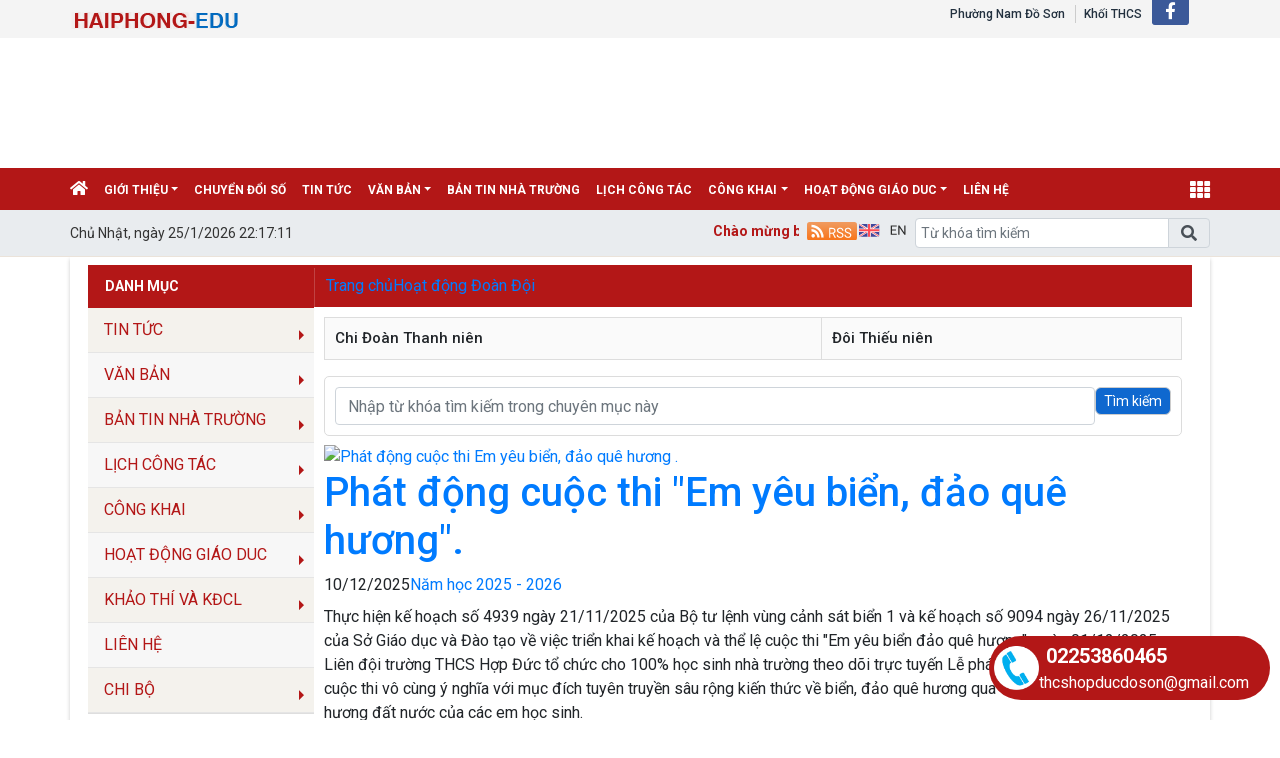

--- FILE ---
content_type: text/html; charset=utf-8
request_url: http://thcshopduc.haiphong.edu.vn/hoat-dong-doan-doi/c/15527
body_size: 24124
content:


<!DOCTYPE html>

<html>
<head><title>
	Hoạt động Đoàn Đội
</title>
    <script src="/Js/jquery3.5.1.min.js"></script>
    <link href="/Content/Bootstrap/bootstrap4.3.1.min.css" rel="stylesheet" /><link href="/Content/Bootstrap/fontawesome5.6.3.css?v=2022" rel="stylesheet" /><link href="/Content/Bootstrap/Boostrap.4.4.css" rel="stylesheet" />
    <script src="/Js/popper1.16.0.min.js"></script>
    <script src="/Js/bootstrap4.3.1.min.js"></script>
    <script src="/Js/Boostrap.4.4.js"></script>
    
    <link rel="stylesheet" href="/htmlib/duan/hp/assets/bootstrap/css/bootstrap.min.css">
    <link href="/App_Themes/all/allcss/qistyleall.css?v=202253" rel="stylesheet" />
    <link href="/App_Themes/all/allcss/qifirefox.css" rel="stylesheet" />
    <link href="/App_Themes/all/allcss/qicolordefault.css?v=893" rel="stylesheet" />
    <link rel="stylesheet" href="/htmlib/duan/hp/assets/css/Module/news_one.css">
    <link href="/htmlib/duan/hp/assets/css/styles.css" rel="stylesheet" />

   

    

    
    <link rel="stylesheet" href="/htmlib/duan/hp/assets/bootstrap/css/bootstrap.min.css">
    <link rel="stylesheet" href="https://fonts.googleapis.com/css?family=Roboto:300,300i,400,400i,500,500i,700,700i,900,900i&amp;subset=vietnamese&amp;display=swap">
    <link rel="stylesheet" href="/htmlib/duan/hp/assets/css/Lib/simplebar.css">
    <link rel="stylesheet" href="/htmlib/duan/hp/assets/css/Lib/Swiper-Image.css">
    <link rel="stylesheet" href="/htmlib/duan/hp/assets/css/Lib/Swiper.css">
    <link rel="stylesheet" href="/htmlib/duan/hp/assets/css/Module/news_one.css">
    <link href="/htmlib/duan/hp/assets/css/school.css" rel="stylesheet" />
    <link href="/App_Themes/all/allcss/qiGridView.css" rel="stylesheet" />
    <link href="/App_Themes/all/allcss/qiStyleCategory.css" rel="stylesheet" />
    <style>
        .breadcrumb_list li:not(:last-child):after {
            font-family: FontAwesome47 !important;
        }

        .item_hint li:last-child {
            border-bottom: 0px;
        }

        a, a:hover {
            text-decoration: none;
        }

        .mr-25 {
            margin-right: 25px !important;
        }

        .p-30 {
            padding: 30px !important;
        }

        .p-10 {
            padding: 10px !important;
        }

        .dropdown-toggle.qitonggle {
            white-space: pre-wrap !important;
        }

        .fs-21 {
            font-size: 21px !important;
        }

        .lhe-24 {
            line-height: 24px !important;
        }

        .fw-500 {
            font-weight: 500 !important;
        }

        .bread {
            padding: 9px 12px;
        }
        .Filedinhkem
        {
            color:#034099;
        }
    </style>

    <style>
        .fa-angle-right:before, .fa-angle-left:before {
            color: white;
            font-size: 15px !important;
            font-weight: 600;
        }

        .pt-2 {
            padding-top: .5rem !important;
        }

        .pr-2, .px-2 {
            padding-right: .5rem !important;
        }

        div#banner {
            min-height: 130px;
        }
    </style>

<link href="/App_Themes/all/allcss/qiUserLogin.css?v=999" rel="stylesheet" /><link href="https://fonts.googleapis.com/css?family=Roboto:300i,400,400i,500,500i,700,700i,900,900i&amp;subset=vietnamese" rel="stylesheet"><link rel="stylesheet" type="text/css" href="/App_Themes/all/allcss/qiColorSite.css?v=2025" /><style type="text/css">body {background:transparent url('https://admintruong.haiphong.shieldixcloud.com/UploadImages/haiphong/thcshopduc/Config/2022_6_22/anh-dai-dien-web-truong_22620228.jpg') repeat;} #MainContent {padding: 0px 5px;} .homehaiphong {padding-left: 10px !important;padding-right: 10px !important}*{font-family: 'Roboto', sans-serif !important;} .fa, .far, .fas {font-family: "Font Awesome 5 Free" !important;} .fab {font-family: "Font Awesome 5 brands" !important;} .glyphicon { font-family: 'Glyphicons Halflings' !important;} .qilitop:active > a.qifontbold-1 {color: #fff !important;}:root {  --mau-md: #B31717;--b-footer: #B31717; --color-md: #B31717 !important}.heading_block_item, .bread {background:linear-gradient(90deg,#B31717 13.57%, #B31717 86.96%)}</style><script  type="text/javascript"> if (location.protocol != 'https:' && location.hostname !="localhost") {location.href = 'https:' + window.location.href.substring(window.location.protocol.length);}</script><link rel="shortcut icon" href="https://admintruong.haiphong.shieldixcloud.com/UploadImages/haiphong/thcshopduc/Config/2022_6_22/logo-60-nam_226202210.jpg" /><link rel="icon" href="https://admintruong.haiphong.shieldixcloud.com/UploadImages/haiphong/thcshopduc/Config/2022_6_22/logo-60-nam_226202210.jpg" /><meta name="keywords" content="THCS  Hợp Đức - Đồ Sơn - Hải Phòng, Quảng ích, Cổng thông tin" /><meta name="description" content="THCS  Hợp Đức - Đồ Sơn - Hải Phòng" /><meta name="author" content="THCS  Hợp Đức - Đồ Sơn - Hải Phòng" /><meta name="generator" content="quangich.com" /><meta name="abstract" content="THCS  Hợp Đức - Đồ Sơn - Hải Phòng" /><meta name="Detail" content="THCS  Hợp Đức - Đồ Sơn - Hải Phòng" /><meta name="news_keywords" content="THCS  Hợp Đức - Đồ Sơn - Hải Phòng" /><meta property="og:url" content="https://thcshopduc.haiphong.edu.vn" /><meta property="og:type" content="website" /><meta property="og:image" content="https://admintruong.haiphong.shieldixcloud.com/UploadImages/haiphong/thcshopduc/banner/2022_6_22/anh-dai-dien-web-truong_22620229.jpg" /><meta property="og:image:alt" content="https://admintruong.haiphong.shieldixcloud.com/UploadImages/haiphong/thcshopduc/banner/2022_6_22/anh-dai-dien-web-truong_22620229.jpg?w=600" /><link rel="image_src" href="https://admintruong.haiphong.shieldixcloud.com/UploadImages/haiphong/thcshopduc/banner/2022_6_22/anh-dai-dien-web-truong_22620229.jpg" /><meta property="og:title" content="THCS  Hợp Đức - Đồ Sơn - Hải Phòng" /><meta property="og:description" content="THCS  Hợp Đức - Đồ Sơn - Hải Phòng" /><meta name="copyright" content="Công ty cổ phần phần mềm Quảng Ích 2026" /><meta property="article:publisher" content="THCS  Hợp Đức - Đồ Sơn - Hải Phòng" /></head>
<body>
    <form method="post" action="./15527" id="form1">
<div class="aspNetHidden">
<input type="hidden" name="__EVENTTARGET" id="__EVENTTARGET" value="" />
<input type="hidden" name="__EVENTARGUMENT" id="__EVENTARGUMENT" value="" />
<input type="hidden" name="__VIEWSTATE" id="__VIEWSTATE" value="8eHlZRJIEVEz6BGMYsM+MsHAyedJleLPCszAZbXKA8v1JWQDJa38wvxu6178yzx8/MDFe4NdkzcPPiEAtxarH9mUtQfl0ZoxH1GxGyQgUJE=" />
</div>

<script type="text/javascript">
//<![CDATA[
var theForm = document.forms['form1'];
if (!theForm) {
    theForm = document.form1;
}
function __doPostBack(eventTarget, eventArgument) {
    if (!theForm.onsubmit || (theForm.onsubmit() != false)) {
        theForm.__EVENTTARGET.value = eventTarget;
        theForm.__EVENTARGUMENT.value = eventArgument;
        theForm.submit();
    }
}
//]]>
</script>


<script src="/WebResource.axd?d=pynGkmcFUV13He1Qd6_TZB9h6QUAaxoYZ089ilxD-nUmZArJdOl7R9g1c5C7t_9BSNwYqwV4dVjXueWJO9Lnxg2&amp;t=638901788248157332" type="text/javascript"></script>


<script src="../../Scripts/WebForms/MsAjax/MicrosoftAjax.js" type="text/javascript"></script>
<script type="text/javascript">
//<![CDATA[
if (typeof(Sys) === 'undefined') throw new Error('ASP.NET Ajax client-side framework failed to load.');
//]]>
</script>

<script src="../../Scripts/WebForms/MsAjax/MicrosoftAjaxWebForms.js" type="text/javascript"></script>
<div class="aspNetHidden">

	<input type="hidden" name="__VIEWSTATEGENERATOR" id="__VIEWSTATEGENERATOR" value="F796060F" />
	<input type="hidden" name="__EVENTVALIDATION" id="__EVENTVALIDATION" value="V0W1XvM24iGRojkPec6Jvjts+rkvnTYM7s8dpsXTG32l9jZ/xbe4sU3KzMnOoWKTdiqOYmDvAmk8ZQatcmiWGxy5HQ4nMyjZeF8ZD7kEcILewOtmuwcVPRa47hwX9xRQ0r1ChylXCnS/So8jWO1gIw==" />
</div>
        <div>
          
            
    
<div class="container-fluid navbar-fixed-top mb-0 pb-0 qibgmenutop">
    <div class="container px-0">
        <div class="d-flex my-0">
            <div class="mr-auto pt-1">

                <a  title="" href="https://haiphong.edu.vn"><img class="pt-1" alt="/Images/haiphong.png" src="/Images/haiphong.png"/></a>
            </div>
            <div class="mr-1">

                <nav class="navbar navbar-expand-sm qibgtop1">

                    <!-- Links -->
                    <ul class="navbar-nav">

                        <li class="nav-item qilitop"><a  class="nav-link  my-0 py-0 qifontbold-1" title="Phường Nam Đồ Sơn " href="https://pgddoson.haiphong.edu.vn">Phường Nam Đồ Sơn </a></li>

                        <li id="ContentPlaceHolder1_ctl01_ctl00_dstruong" class="nav-item dropdown qilitop">
                            <a  class="nav-link  my-0 py-0 qifontbold-1"  title="Khối THCS"   href="/dsdonvi.aspx?codekhoi=THCS">Khối THCS</a>

                            <ul id="mnsub" runat="server" class="dropdown-menu qisubtopmenu"  style="margin-left:0px !important;"><li><table class="table table-striped table-hover table-bordered"><tbody><tr><td class="qitopsubmenu"><a target='blank' class="dropdown-item" href="https://thcsbangla.haiphong.edu.vn">THCS  BÀNG LA</a></td><td class="qitopsubmenu"><a target='blank' class="dropdown-item" href="https://thcshopduc.haiphong.edu.vn">THCS  HỢP ĐỨC - ĐỒ SƠN - HẢI PHÒNG</a></td></tr></tbody></table></li></ul>
                           

                        </li>




                    </ul>
                    <ul class="navbar-nav menulienkettop">
                        <li class="iconhay"><a class="icon-header icon-header-f hvr-bounce-to-top" target="_blank" href="https://m.facebook.com/truongthcshopducdoson/"><i class="fab fa-facebook-f"></i></a></li>
                    </ul>
                </nav>


            </div>

       


        </div>

    </div>
</div>

<div class="container-fluid px-0" id="banner" style="background-color:#FFFFFF;"><div class="container px-0"><div class="d-inline"><a href="https://thcshopduc.haiphong.edu.vn"><img class="w-100"  border="0" alt="" src="https://admintruong.haiphong.shieldixcloud.com/UploadImages/haiphong/thcshopduc/banner/2022_6_22/anh-dai-dien-web-truong_22620229.jpg"></a></div></div></div>
<div class="sticky-top">
    

<style>
    .account {
        padding: 5px;
    }

        .account .rounded-circle {
            color: white;
            cursor: pointer;
            background-color: forestgreen;
            border: 1px solid forestgreen;
        }

    .account-img {
        padding: 2px 10px !important;
    }

        .account-img .user-avatar {
            width: 50px;
            height: 50px;
        }

    .account-head {
        border-bottom: 1px solid gray;
    }

    .welcome-right {
        display: flex;
        align-items: center;
    }

    .welcome-right-content {
        font-weight: bold;
        font-size: 25px;
    }

    .user-avatar {
        position: relative;
        display: inline-block;
        width: 35px;
        height: 35px;
        border-radius: 50%;
        overflow: hidden;
        background-color: #ddd;
        text-align: center;
        line-height: 40px;
        font-weight: bold;
        font-size: 15px;
        color: #555;
    }

        .user-avatar img {
            width: 100%;
            height: 100%;
            object-fit: cover;
            display: block;
            border-radius: 50%;
        }

        .user-avatar .fallback-text {
            /* position: absolute; */
            top: 0;
            left: 0;
            width: 100%;
            height: 100%;
            display: flex;
            justify-content: center;
            align-items: center;
            font-size: 15px;
            font-weight: bold;
            color: white;
            background-color: forestgreen;
        }

    .account-head-name {
        white-space: nowrap;
        font-size: 15px;
        font-weight: bold;
        margin: 0;
    }

    .account-head-mail {
        font-size: 15px;
        margin: 0;
    }

    .icon-person {
        display: flex;
        align-items: center;
        text-align: center;
        margin-left: 15px;
        font-size: 25px;
    }

    .icon-password {
        display: flex;
        align-items: center;
        text-align: center;
        margin-left: 12px;
        font-size: 25px;
        color: dodgerblue;
    }

    .change-password {
        margin-left: 3px;
        color: dodgerblue;
    }

    .icon-logout {
        display: flex;
        align-items: center;
        text-align: center;
        margin-left: 15px;
        font-size: 25px;
        color: #e74c5b;
    }

    .login-web a:hover {
        color: #99b9e7 !important;
    }
    #menumegaqi::after
    {
        display:none;
    }
</style>


<div class="container-fluid qimenu sticky-top menu-main">
    <div class="container px-0 header-second">
        <nav class="navbar navbar-hover navbar-expand-lg navbar-dark px-0 mx-0">


            <div class="collapse navbar-collapse" id="main_nav99">
                <ul class="navbar-nav">
                    <li class="nav-item active menu_0">
                        <a class="nav-link py-2" href="/" style="padding-left:0px !important">
                            <i class="fas fa-home"></i>
                        </a>
                    </li>

                    <li class="nav-item dropdown menu_1"><a  class="nav-link dropdown-toggle py-2 text-white"  title="GIỚI THIỆU"   href="/gioi-thieu/c/15516">GIỚI THIỆU</a><ul class="dropdown-menu animate fade-up"><li><a  class="dropdown-item qimenungangsub" title="Lịch sử nhà trường" href="/lich-su-nha-truong/c/15517">Lịch sử nhà trường</a></li><li><a  class="dropdown-item icon-arrow"  title="Cơ cấu tổ chức"   href="/co-cau-to-chuc/c/15518">Cơ cấu tổ chức</a><ul class="submenu dropdown-menu  animate fade-up"><li><a  class="dropdown-item qimenungangsub" title="Ban giám hiệu" href="/ban-giam-hieu/c/15519">Ban giám hiệu</a></li></ul></li></ul></li><li class="nav-item menu_2"><a  class="nav-link py-2 text-white" title="Chuyển đổi số" href="/chuyen-doi-so/c/21749">Chuyển đổi số</a></li><li class="nav-item menu_3"><a  class="nav-link py-2 text-white" title="TIN TỨC" href="/tin-tuc/c/3524">TIN TỨC</a></li><li class="nav-item dropdown menu_4"><a  class="nav-link dropdown-toggle py-2 text-white"  title="VĂN BẢN"   href="/van-ban/vbplus/3525/0/0/0">VĂN BẢN</a><ul class="dropdown-menu animate fade-up"><li><a  class="dropdown-item qimenungangsub" title="Văn bản các cấp" href="/van-ban-cac-cap/c/15521">Văn bản các cấp</a></li><li><a  class="dropdown-item qimenungangsub" title="Văn bản nhà trường" href="/van-ban-nha-truong/c/15522">Văn bản nhà trường</a></li></ul></li><li class="nav-item menu_5"><a  class="nav-link py-2 text-white" title="BẢN TIN NHÀ TRƯỜNG" href="/ban-tin-nha-truong/c/3527">BẢN TIN NHÀ TRƯỜNG</a></li><li class="nav-item menu_6"><a  class="nav-link py-2 text-white" title="LỊCH CÔNG TÁC" href="/lich-cong-tac/c/3529">LỊCH CÔNG TÁC</a></li><li class="nav-item dropdown menu_7"><a  class="nav-link dropdown-toggle py-2 text-white"  title="CÔNG KHAI"   href="/cong-khai/c/15515">CÔNG KHAI</a><ul class="dropdown-menu animate fade-up"><li><a  class="dropdown-item qimenungangsub" title="Năm học 2022 - 2023" href="/nam-hoc-2022-2023/c/15523">Năm học 2022 - 2023</a></li><li><a  class="dropdown-item qimenungangsub" title="Năm học 2021 - 2022" href="/nam-hoc-2021-2022/c/15525">Năm học 2021 - 2022</a></li></ul></li><li class="nav-item dropdown menu_8"><a  class="nav-link dropdown-toggle py-2 text-white"  title="HOẠT ĐỘNG GIÁO DUC"   href="/hoat-dong-giao-duc/c/3528">HOẠT ĐỘNG GIÁO DUC</a><ul class="dropdown-menu animate fade-up"><li><a  class="dropdown-item icon-arrow"  title="Hoạt động chuyên môn"   href="/hoat-dong-chuyen-mon/c/15526">Hoạt động chuyên môn</a><ul class="submenu dropdown-menu  animate fade-up"><li><a  class="dropdown-item qimenungangsub" title="Tổ KHTN" href="/to-khtn/c/16062">Tổ KHTN</a></li><li><a  class="dropdown-item qimenungangsub" title="Tổ KHXH" href="/to-khxh/c/16063">Tổ KHXH</a></li></ul></li><li><a  class="dropdown-item icon-arrow"  title="Hoạt động Đoàn Đội"   href="/hoat-dong-doan-doi/c/15527">Hoạt động Đoàn Đội</a><ul class="submenu dropdown-menu  animate fade-up"><li><a  class="dropdown-item qimenungangsub" title="Chi Đoàn Thanh niên" href="/chi-doan-thanh-nien/c/15585">Chi Đoàn Thanh niên</a></li><li><a  class="dropdown-item qimenungangsub" title="Đôi Thiếu niên" href="/doi-thieu-nien/c/15588">Đôi Thiếu niên</a></li></ul></li><li><a  class="dropdown-item qimenungangsub" title="Hoạt động khác" href="/hoat-dong-khac/c/15528">Hoạt động khác</a></li></ul></li><li class="nav-item menu_9"><a class="nav-link py-2 text-white" href="/lienhe">liên hệ </a></li>



                </ul>
                <div class="nav-item dropdown has-megamenu d-inline-block ml-lg-auto  menu_111">

                    <a class="nav-link dropdown-toggle text-white font-weight-lighter py-2" id="menumegaqi" style="padding-right:0px" href="#" data-toggle="dropdown">
                        <i class="fa fa-th" style="font-size:20px"></i>
                    </a>
                    <div class="dropdown-menu animate fade-down megamenu" role="menu">
                        <div class="col-md-3 col-3 mnclear"><div class="widget col-megamenu"><h5 class="widget-title h5level0"><a  title="CHI BỘ" href="/chi-bo/c/15756">CHI BỘ</a></h5><div class="list-unstyled maxhieght"> <p class="navbar-item"><a href="/nam-hoc-2024-2025/c/25628" class="nav-link2"><span class="sub20"></span><i class="fa fa-caret-right" aria-hidden="true"></i>&nbspNăm học 2024 - 2025</a></p> <p class="navbar-item"><a href="/nam-hoc-2025-2026/c/38594" class="nav-link2"><span class="sub20"></span><i class="fa fa-caret-right" aria-hidden="true"></i>&nbspNăm học 2025 - 2026</a></p></div></div></div><div class="col-md-3 col-3 mnclear"><div class="widget col-megamenu"><h5 class="widget-title h5level0"><a  title="TIN TỨC" href="/tin-tuc/c/3524">TIN TỨC</a></h5><div class="list-unstyled maxhieght"> <p class="navbar-item"><a href="/nam-hoc-2024-2025/c/25614" class="nav-link2"><span class="sub20"></span><i class="fa fa-caret-right" aria-hidden="true"></i>&nbspNăm học 2024 - 2025</a></p> <p class="navbar-item"><a href="/nam-hoc-2025-2026/c/38899" class="nav-link2"><span class="sub20"></span><i class="fa fa-caret-right" aria-hidden="true"></i>&nbspNăm học 2025 - 2026</a></p></div></div></div><div class="col-md-3 col-3 mnclear"><div class="widget col-megamenu"><h5 class="widget-title h5level0"><a  title="VĂN BẢN" href="/van-ban/vbplus/3525/0/0/0">VĂN BẢN</a></h5><div class="list-unstyled maxhieght"> <p class="navbar-item"><a href="/van-ban-cac-cap/c/15521" class="nav-link2"><span class="sub20"></span><i class="fa fa-caret-right" aria-hidden="true"></i>&nbspVăn bản các cấp</a></p> <p class="navbar-item"><a href="/nam-hoc-2024-2025/c/25617" class="nav-link2"><span class="sub30"></span>&nbsp&nbsp<i class="fa fa-caret-right" aria-hidden="true"></i>&nbspNăm học 2024 - 2025</a></p> <p class="navbar-item"><a href="/van-ban-nha-truong/c/15522" class="nav-link2"><span class="sub20"></span><i class="fa fa-caret-right" aria-hidden="true"></i>&nbspVăn bản nhà trường</a></p> <p class="navbar-item"><a href="/nam-hoc-2024-2025/c/25618" class="nav-link2"><span class="sub30"></span>&nbsp&nbsp<i class="fa fa-caret-right" aria-hidden="true"></i>&nbspNăm học 2024 - 2025</a></p></div></div></div><div class="col-md-3 col-3 mnclear"><div class="widget col-megamenu"><h5 class="widget-title h5level0"><a  title="CÔNG KHAI" href="/cong-khai/c/15515">CÔNG KHAI</a></h5><div class="list-unstyled maxhieght"> <p class="navbar-item"><a href="/nam-hoc-2024-2025/c/25603" class="nav-link2"><span class="sub20"></span><i class="fa fa-caret-right" aria-hidden="true"></i>&nbspNăm học 2024 - 2025</a></p> <p class="navbar-item"><a href="/nam-hoc-2025-2026/c/38573" class="nav-link2"><span class="sub20"></span><i class="fa fa-caret-right" aria-hidden="true"></i>&nbspNăm học 2025-2026</a></p> <p class="navbar-item"><a href="/nam-hoc-2022-2023/c/15523" class="nav-link2"><span class="sub20"></span><i class="fa fa-caret-right" aria-hidden="true"></i>&nbspNăm học 2022 - 2023</a></p> <p class="navbar-item"><a href="/nam-hoc-2023-2024/c/25602" class="nav-link2"><span class="sub20"></span><i class="fa fa-caret-right" aria-hidden="true"></i>&nbspNăm học 2023 - 2024</a></p> <p class="navbar-item"><a href="/nam-hoc-2021-2022/c/15525" class="nav-link2"><span class="sub20"></span><i class="fa fa-caret-right" aria-hidden="true"></i>&nbspNăm học 2021 - 2022</a></p></div></div></div><div class="col-md-3 col-3 mnclear"><div class="widget col-megamenu"><h5 class="widget-title h5level0"><a  title="GIỚI THIỆU" href="/gioi-thieu/c/15516">GIỚI THIỆU</a></h5><div class="list-unstyled maxhieght"> <p class="navbar-item"><a href="/lich-su-nha-truong/c/15517" class="nav-link2"><span class="sub20"></span><i class="fa fa-caret-right" aria-hidden="true"></i>&nbspLịch sử nhà trường</a></p> <p class="navbar-item"><a href="/co-cau-to-chuc/c/15518" class="nav-link2"><span class="sub20"></span><i class="fa fa-caret-right" aria-hidden="true"></i>&nbspCơ cấu tổ chức</a></p> <p class="navbar-item"><a href="/ban-giam-hieu/c/15519" class="nav-link2"><span class="sub30"></span>&nbsp&nbsp<i class="fa fa-caret-right" aria-hidden="true"></i>&nbspBan giám hiệu</a></p></div></div></div><div class="col-md-3 col-3 mnclear"><div class="widget col-megamenu"><h5 class="widget-title h5level0"><a  title="Chuyển đổi số" href="/chuyen-doi-so/c/21749">Chuyển đổi số</a></h5><div class="list-unstyled maxhieght"> <p class="navbar-item"><a href="/chuyen-doi-so-nam-hoc-2024-2025/c/26523" class="nav-link2"><span class="sub20"></span><i class="fa fa-caret-right" aria-hidden="true"></i>&nbspChuyển đổi số năm học 2024 - 2025</a></p> <p class="navbar-item"><a href="/nam-hoc-2025-2026/c/38894" class="nav-link2"><span class="sub20"></span><i class="fa fa-caret-right" aria-hidden="true"></i>&nbspNăm học 2025 - 2026</a></p></div></div></div><div class="col-md-3 col-3 mnclear"><div class="widget col-megamenu"><h5 class="widget-title h5level0"><a  title="LỊCH CÔNG TÁC" href="/lich-cong-tac/c/3529">LỊCH CÔNG TÁC</a></h5><div class="list-unstyled maxhieght"> <p class="navbar-item"><a href="/nam-hoc-2024-2025/c/25601" class="nav-link2"><span class="sub20"></span><i class="fa fa-caret-right" aria-hidden="true"></i>&nbspNăm học 2024 - 2025</a></p> <p class="navbar-item"><a href="/nam-hoc-2025-2026/c/38863" class="nav-link2"><span class="sub20"></span><i class="fa fa-caret-right" aria-hidden="true"></i>&nbspNăm học 2025- 2026</a></p></div></div></div><div class="col-md-3 col-3 mnclear"><div class="widget col-megamenu"><h5 class="widget-title h5level0"><a  title="KHẢO THÍ VÀ KĐCL" href="/khao-thi-va-kdcl/c/15529">KHẢO THÍ VÀ KĐCL</a></h5><div class="list-unstyled maxhieght"> <p class="navbar-item"><a href="/tuyen-sinh-dau-cap/c/15530" class="nav-link2"><span class="sub20"></span><i class="fa fa-caret-right" aria-hidden="true"></i>&nbspTuyển sinh đầu cấp</a></p> <p class="navbar-item"><a href="/nam-hoc-2024-2025/c/25624" class="nav-link2"><span class="sub30"></span>&nbsp&nbsp<i class="fa fa-caret-right" aria-hidden="true"></i>&nbspNăm học 2024 - 2025</a></p> <p class="navbar-item"><a href="/nam-hoc-2025-2026/c/38580" class="nav-link2"><span class="sub30"></span>&nbsp&nbsp<i class="fa fa-caret-right" aria-hidden="true"></i>&nbspNăm học 2025 - 2026</a></p> <p class="navbar-item"><a href="/tuyen-sinh-vao-lop-10-thpt/c/15531" class="nav-link2"><span class="sub20"></span><i class="fa fa-caret-right" aria-hidden="true"></i>&nbspTuyển sinh vào lớp 10 THPT</a></p> <p class="navbar-item"><a href="/nam-hoc-2024-2025/c/25626" class="nav-link2"><span class="sub30"></span>&nbsp&nbsp<i class="fa fa-caret-right" aria-hidden="true"></i>&nbspNăm học 2024 - 2025</a></p> <p class="navbar-item"><a href="/nam-hoc-2025-2026/c/38585" class="nav-link2"><span class="sub30"></span>&nbsp&nbsp<i class="fa fa-caret-right" aria-hidden="true"></i>&nbspNăm học 2025 - 2026</a></p> <p class="navbar-item"><a href="/kiem-dinh-chat-luong/c/15532" class="nav-link2"><span class="sub20"></span><i class="fa fa-caret-right" aria-hidden="true"></i>&nbspKiểm định chất lượng</a></p> <p class="navbar-item"><a href="/nam-hoc-2024-2025/c/25627" class="nav-link2"><span class="sub30"></span>&nbsp&nbsp<i class="fa fa-caret-right" aria-hidden="true"></i>&nbspNăm học 2024 - 2025</a></p> <p class="navbar-item"><a href="/nam-hoc-2025-2026/c/38627" class="nav-link2"><span class="sub30"></span>&nbsp&nbsp<i class="fa fa-caret-right" aria-hidden="true"></i>&nbspNăm học 2025 - 2026</a></p> <p class="navbar-item"><a href="/ngan-hang-de-kt/c/15533" class="nav-link2"><span class="sub20"></span><i class="fa fa-caret-right" aria-hidden="true"></i>&nbspNgân hàng đề KT</a></p> <p class="navbar-item"><a href="/khoi-6/c/15534" class="nav-link2"><span class="sub30"></span>&nbsp&nbsp<i class="fa fa-caret-right" aria-hidden="true"></i>&nbspKhối 6</a></p> <p class="navbar-item"><a href="/khoi-7/c/15535" class="nav-link2"><span class="sub30"></span>&nbsp&nbsp<i class="fa fa-caret-right" aria-hidden="true"></i>&nbspKhối 7</a></p> <p class="navbar-item"><a href="/khoi-8/c/15536" class="nav-link2"><span class="sub30"></span>&nbsp&nbsp<i class="fa fa-caret-right" aria-hidden="true"></i>&nbspKhối 8</a></p> <p class="navbar-item"><a href="/khoi-9/c/15537" class="nav-link2"><span class="sub30"></span>&nbsp&nbsp<i class="fa fa-caret-right" aria-hidden="true"></i>&nbspKhối 9</a></p></div></div></div><div class="col-md-3 col-3 mnclear"><div class="widget col-megamenu"><h5 class="widget-title h5level0"><a  title="BẢN TIN NHÀ TRƯỜNG" href="/ban-tin-nha-truong/c/3527">BẢN TIN NHÀ TRƯỜNG</a></h5><div class="list-unstyled maxhieght"> <p class="navbar-item"><a href="/nam-hoc-2024-2025/c/25604" class="nav-link2"><span class="sub20"></span><i class="fa fa-caret-right" aria-hidden="true"></i>&nbspNăm học 2024 - 2025</a></p> <p class="navbar-item"><a href="/nam-hoc-2025-2026/c/38574" class="nav-link2"><span class="sub20"></span><i class="fa fa-caret-right" aria-hidden="true"></i>&nbspNăm học 2025-2026</a></p></div></div></div><div class="col-md-3 col-3 mnclear"><div class="widget col-megamenu"><h5 class="widget-title h5level0"><a  title="HOẠT ĐỘNG GIÁO DUC" href="/hoat-dong-giao-duc/c/3528">HOẠT ĐỘNG GIÁO DUC</a></h5><div class="list-unstyled maxhieght"> <p class="navbar-item"><a href="/hoat-dong-chuyen-mon/c/15526" class="nav-link2"><span class="sub20"></span><i class="fa fa-caret-right" aria-hidden="true"></i>&nbspHoạt động chuyên môn</a></p> <p class="navbar-item"><a href="/to-khtn/c/16062" class="nav-link2"><span class="sub30"></span>&nbsp&nbsp<i class="fa fa-caret-right" aria-hidden="true"></i>&nbspTổ KHTN</a></p><div class="list-unstyled maxhieght sub30"> <p class="navbar-item"><a href="/nam-hoc-2024-2025/c/25619" class="nav-link2"><span class="sub30"></span>&nbsp&nbsp<i class="fa fa-caret-right" aria-hidden="true"></i>&nbspNăm học 2024 - 2025</a></p> <p class="navbar-item"><a href="/nam-hoc-2025-2026/c/38575" class="nav-link2"><span class="sub30"></span>&nbsp&nbsp<i class="fa fa-caret-right" aria-hidden="true"></i>&nbspNăm học 2025 - 2026</a></p></div> <p class="navbar-item"><a href="/to-khxh/c/16063" class="nav-link2"><span class="sub30"></span>&nbsp&nbsp<i class="fa fa-caret-right" aria-hidden="true"></i>&nbspTổ KHXH</a></p><div class="list-unstyled maxhieght sub30"> <p class="navbar-item"><a href="/nam-hoc-2024-2025/c/25620" class="nav-link2"><span class="sub30"></span>&nbsp&nbsp<i class="fa fa-caret-right" aria-hidden="true"></i>&nbspNăm học 2024 - 2025</a></p> <p class="navbar-item"><a href="/nam-hoc-2025-2026/c/38578" class="nav-link2"><span class="sub30"></span>&nbsp&nbsp<i class="fa fa-caret-right" aria-hidden="true"></i>&nbspNăm học 2025 - 2026</a></p></div> <p class="navbar-item"><a href="/hoat-dong-doan-doi/c/15527" class="nav-link2"><span class="sub20"></span><i class="fa fa-caret-right" aria-hidden="true"></i>&nbspHoạt động Đoàn Đội</a></p> <p class="navbar-item"><a href="/doi-thieu-nien/c/15588" class="nav-link2"><span class="sub30"></span>&nbsp&nbsp<i class="fa fa-caret-right" aria-hidden="true"></i>&nbspĐôi Thiếu niên</a></p><div class="list-unstyled maxhieght sub30"> <p class="navbar-item"><a href="/nam-hoc-2024-2025/c/25622" class="nav-link2"><span class="sub30"></span>&nbsp&nbsp<i class="fa fa-caret-right" aria-hidden="true"></i>&nbspNăm học 2024 - 2025</a></p> <p class="navbar-item"><a href="/nam-hoc-2025-2026/c/38831" class="nav-link2"><span class="sub30"></span>&nbsp&nbsp<i class="fa fa-caret-right" aria-hidden="true"></i>&nbspNăm học 2025 - 2026</a></p></div> <p class="navbar-item"><a href="/chi-doan-thanh-nien/c/15585" class="nav-link2"><span class="sub30"></span>&nbsp&nbsp<i class="fa fa-caret-right" aria-hidden="true"></i>&nbspChi Đoàn Thanh niên</a></p><div class="list-unstyled maxhieght sub30"> <p class="navbar-item"><a href="/nam-hoc-2024-2025/c/25621" class="nav-link2"><span class="sub30"></span>&nbsp&nbsp<i class="fa fa-caret-right" aria-hidden="true"></i>&nbspNăm học 2024 - 2025</a></p> <p class="navbar-item"><a href="/nam-hoc-2025-2026/c/38717" class="nav-link2"><span class="sub30"></span>&nbsp&nbsp<i class="fa fa-caret-right" aria-hidden="true"></i>&nbspNăm học 2025 -2026</a></p></div> <p class="navbar-item"><a href="/hoat-dong-khac/c/15528" class="nav-link2"><span class="sub20"></span><i class="fa fa-caret-right" aria-hidden="true"></i>&nbspHoạt động khác</a></p> <p class="navbar-item"><a href="/nam-hoc-2024-2025/c/25623" class="nav-link2"><span class="sub30"></span>&nbsp&nbsp<i class="fa fa-caret-right" aria-hidden="true"></i>&nbspNăm học 2024 - 2025</a></p> <p class="navbar-item"><a href="/nam-hoc-2025-2026/c/38778" class="nav-link2"><span class="sub30"></span>&nbsp&nbsp<i class="fa fa-caret-right" aria-hidden="true"></i>&nbspNăm học 2025 - 2026</a></p></div></div></div><div class="col-md-3 col-4 mnclear"><div class="widget"><h5 class="widget-title h5level0"><a href="#">Chuyên mục khác</a></h5><div class="list-unstyled maxhieght"> <p class="navbar-item"><a href="/lien-he/c/15538" class="nav-link2"><span class="sub20"></span><i class="fa fa-caret-right" aria-hidden="true"></i>&nbspLIÊN HỆ</a></p></div></div></div>

                    </div>


                    <!-- dropdown-mega-menu.// -->

                </div>
                <!-- dropdown -->

            </div>
            <!-- navbar-collapse.// -->
        </nav>

    </div>


</div>






    
<div class="container-fluid qiMenuTime_flex">
    <div class="container px-0">
        <div class="d-flex">
            <div  style="padding-top: .5rem !important;padding-right: .5rem !important;">
                <span class="menuTime" style="white-space: nowrap;padding-top:5px;" id="txtTime"></span>
            </div>
            <div class="qiChuChay flex-grow-1" style="padding-top: .7rem !important;padding-right: .5rem !important;max-width:650px;">

                <marquee behavior="scroll" scrollamount="2" class="chuchay"  direction="left">
                    Chào mừng bạn đến với website THCS  Hợp Đức - Đồ Sơn - Hải Phòng</marquee>

            </div>

            <div  style="padding-top: .5rem !important;">

                <a title='RSS cho các đơn vị trực thuộc ' style='padding: 2px 0px;' href="/rss.aspx">
                    <img width="50px" src="/App_Themes/hanoi/images/RSS.svg" /></a>



            </div>
            <div  style="padding-top: .5rem !important;padding-right: .5rem !important;">
                 <a href="javascript:;" onclick="Doingonngutienganh()" id="tienganh"><img width="50px" src="/Images/eng.svg" /></a> <a href="javascript:;" style="display: none" onclick="Doingonngutiengviet()" id="tiengviet"><img width="50px" src="/Images/vn.svg" /></a>

              
            </div>
            <div class="ml-auto" style="width:295px;padding-top:0.5rem !important;padding-bottom:0.5rem !important;">
                <div class="input-group">
                    <input type="text" id="qitxtSearch" class="form-control" placeholder="Từ khóa tìm kiếm">
                    <div class="input-group-append">
                        <span id="btnTimKiem" onclick="Timkiem()" class="input-group-text"><i class="fas fa-search"></i></span>
                    </div>
                </div>


            </div>

        </div>
    </div>
</div>

</div>

    <div class="container pt-2 homehaiphong" id="MainContent">
        
        

        
    <main class="center-column px-2">
        <aside class="w-100 pd-15">
            <article class="d-flex justify-content-between px-0">
                
<div class="left_detail_content  mr-15">
    <ul class="list-unstyled">
        
        

<div class="wrapper pb-15">
    <!-- Sidebar -->
    <nav id="sidebar">
        <div class="qihomemenudoc">
            DANH MỤC
        </div>


        <ul class="list-unstyled components qimenudoc">
            <li class="qilist dropdown dropright cap0"><a  class="dropdown-toggle qitonggle"  title="TIN TỨC"   href="/tin-tuc/c/3524">TIN TỨC</a><div class="dropdown-menu cap0"><ul id="mndoc3524" class="qiitemsexpan menucap0"><li><a  title="Năm học 2024 - 2025" href="/nam-hoc-2024-2025/c/25614">Năm học 2024 - 2025</a></li><li><a  title="Năm học 2025 - 2026" href="/nam-hoc-2025-2026/c/38899">Năm học 2025 - 2026</a></li></ul></div></li><li class="qilist dropdown dropright cap0"><a  class="dropdown-toggle qitonggle"  title="VĂN BẢN"   href="/van-ban/vbplus/3525/0/0/0">VĂN BẢN</a><div class="dropdown-menu cap0"><ul id="mndoc3525" class="qiitemsexpan menucap0"><li class="qilist dropdown dropright cap1"><a  class="dropdown-toggle qitonggle"  title="Văn bản các cấp"   href="/van-ban-cac-cap/c/15521">Văn bản các cấp</a><div class="dropdown-menu cap1"><ul id="mndoc15521" class="qiitemsexpan menucap1"><li><a  title="Năm học 2024 - 2025" href="/nam-hoc-2024-2025/c/25617">Năm học 2024 - 2025</a></li></ul></div></li><li class="qilist dropdown dropright cap1"><a  class="dropdown-toggle qitonggle"  title="Văn bản nhà trường"   href="/van-ban-nha-truong/c/15522">Văn bản nhà trường</a><div class="dropdown-menu cap1"><ul id="mndoc15522" class="qiitemsexpan menucap1"><li><a  title="Năm học 2024 - 2025" href="/nam-hoc-2024-2025/c/25618">Năm học 2024 - 2025</a></li></ul></div></li></ul></div></li><li class="qilist dropdown dropright cap0"><a  class="dropdown-toggle qitonggle"  title="BẢN TIN NHÀ TRƯỜNG"   href="/ban-tin-nha-truong/c/3527">BẢN TIN NHÀ TRƯỜNG</a><div class="dropdown-menu cap0"><ul id="mndoc3527" class="qiitemsexpan menucap0"><li><a  title="Năm học 2024 - 2025" href="/nam-hoc-2024-2025/c/25604">Năm học 2024 - 2025</a></li><li><a  title="Năm học 2025-2026" href="/nam-hoc-2025-2026/c/38574">Năm học 2025-2026</a></li></ul></div></li><li class="qilist dropdown dropright cap0"><a  class="dropdown-toggle qitonggle"  title="LỊCH CÔNG TÁC"   href="/lich-cong-tac/c/3529">LỊCH CÔNG TÁC</a><div class="dropdown-menu cap0"><ul id="mndoc3529" class="qiitemsexpan menucap0"><li><a  title="Năm học 2024 - 2025" href="/nam-hoc-2024-2025/c/25601">Năm học 2024 - 2025</a></li><li><a  title="Năm học 2025- 2026" href="/nam-hoc-2025-2026/c/38863">Năm học 2025- 2026</a></li></ul></div></li><li class="qilist dropdown dropright cap0"><a  class="dropdown-toggle qitonggle"  title="CÔNG KHAI"   href="/cong-khai/c/15515">CÔNG KHAI</a><div class="dropdown-menu cap0"><ul id="mndoc15515" class="qiitemsexpan menucap0"><li><a  title="Năm học 2024 - 2025" href="/nam-hoc-2024-2025/c/25603">Năm học 2024 - 2025</a></li><li><a  title="Năm học 2025-2026" href="/nam-hoc-2025-2026/c/38573">Năm học 2025-2026</a></li><li><a  title="Năm học 2022 - 2023" href="/nam-hoc-2022-2023/c/15523">Năm học 2022 - 2023</a></li><li><a  title="Năm học 2023 - 2024" href="/nam-hoc-2023-2024/c/25602">Năm học 2023 - 2024</a></li><li><a  title="Năm học 2021 - 2022" href="/nam-hoc-2021-2022/c/15525">Năm học 2021 - 2022</a></li></ul></div></li><li class="qilist dropdown dropright cap0"><a  class="dropdown-toggle qitonggle"  title="HOẠT ĐỘNG GIÁO DUC"   href="/hoat-dong-giao-duc/c/3528">HOẠT ĐỘNG GIÁO DUC</a><div class="dropdown-menu cap0"><ul id="mndoc3528" class="qiitemsexpan menucap0"><li class="qilist dropdown dropright cap1"><a  class="dropdown-toggle qitonggle"  title="Hoạt động chuyên môn"   href="/hoat-dong-chuyen-mon/c/15526">Hoạt động chuyên môn</a><div class="dropdown-menu cap1"><ul id="mndoc15526" class="qiitemsexpan menucap1"><li class="qilist dropdown dropright cap2"><a  class="dropdown-toggle qitonggle"  title="Tổ KHTN"   href="/to-khtn/c/16062">Tổ KHTN</a><div class="dropdown-menu cap2"><ul id="mndoc16062" class="qiitemsexpan menucap2"><li><a  title="Năm học 2024 - 2025" href="/nam-hoc-2024-2025/c/25619">Năm học 2024 - 2025</a></li><li><a  title="Năm học 2025 - 2026" href="/nam-hoc-2025-2026/c/38575">Năm học 2025 - 2026</a></li></ul></div></li><li class="qilist dropdown dropright cap2"><a  class="dropdown-toggle qitonggle"  title="Tổ KHXH"   href="/to-khxh/c/16063">Tổ KHXH</a><div class="dropdown-menu cap2"><ul id="mndoc16063" class="qiitemsexpan menucap2"><li><a  title="Năm học 2024 - 2025" href="/nam-hoc-2024-2025/c/25620">Năm học 2024 - 2025</a></li><li><a  title="Năm học 2025 - 2026" href="/nam-hoc-2025-2026/c/38578">Năm học 2025 - 2026</a></li></ul></div></li></ul></div></li><li class="qilist dropdown dropright cap1"><a  class="dropdown-toggle qitonggle"  title="Hoạt động Đoàn Đội"   href="/hoat-dong-doan-doi/c/15527">Hoạt động Đoàn Đội</a><div class="dropdown-menu cap1"><ul id="mndoc15527" class="qiitemsexpan menucap1"><li class="qilist dropdown dropright cap2"><a  class="dropdown-toggle qitonggle"  title="Chi Đoàn Thanh niên"   href="/chi-doan-thanh-nien/c/15585">Chi Đoàn Thanh niên</a><div class="dropdown-menu cap2"><ul id="mndoc15585" class="qiitemsexpan menucap2"><li><a  title="Năm học 2024 - 2025" href="/nam-hoc-2024-2025/c/25621">Năm học 2024 - 2025</a></li><li><a  title="Năm học 2025 -2026" href="/nam-hoc-2025-2026/c/38717">Năm học 2025 -2026</a></li></ul></div></li><li class="qilist dropdown dropright cap2"><a  class="dropdown-toggle qitonggle"  title="Đôi Thiếu niên"   href="/doi-thieu-nien/c/15588">Đôi Thiếu niên</a><div class="dropdown-menu cap2"><ul id="mndoc15588" class="qiitemsexpan menucap2"><li><a  title="Năm học 2024 - 2025" href="/nam-hoc-2024-2025/c/25622">Năm học 2024 - 2025</a></li><li><a  title="Năm học 2025 - 2026" href="/nam-hoc-2025-2026/c/38831">Năm học 2025 - 2026</a></li></ul></div></li></ul></div></li><li class="qilist dropdown dropright cap1"><a  class="dropdown-toggle qitonggle"  title="Hoạt động khác"   href="/hoat-dong-khac/c/15528">Hoạt động khác</a><div class="dropdown-menu cap1"><ul id="mndoc15528" class="qiitemsexpan menucap1"><li><a  title="Năm học 2024 - 2025" href="/nam-hoc-2024-2025/c/25623">Năm học 2024 - 2025</a></li><li><a  title="Năm học 2025 - 2026" href="/nam-hoc-2025-2026/c/38778">Năm học 2025 - 2026</a></li></ul></div></li></ul></div></li><li class="qilist dropdown dropright cap0"><a  class="dropdown-toggle qitonggle"  title="KHẢO THÍ VÀ KĐCL"   href="/khao-thi-va-kdcl/c/15529">KHẢO THÍ VÀ KĐCL</a><div class="dropdown-menu cap0"><ul id="mndoc15529" class="qiitemsexpan menucap0"><li class="qilist dropdown dropright cap1"><a  class="dropdown-toggle qitonggle"  title="Tuyển sinh đầu cấp"   href="/tuyen-sinh-dau-cap/c/15530">Tuyển sinh đầu cấp</a><div class="dropdown-menu cap1"><ul id="mndoc15530" class="qiitemsexpan menucap1"><li><a  title="Năm học 2024 - 2025" href="/nam-hoc-2024-2025/c/25624">Năm học 2024 - 2025</a></li><li><a  title="Năm học 2025 - 2026" href="/nam-hoc-2025-2026/c/38580">Năm học 2025 - 2026</a></li></ul></div></li><li class="qilist dropdown dropright cap1"><a  class="dropdown-toggle qitonggle"  title="Tuyển sinh vào lớp 10 THPT"   href="/tuyen-sinh-vao-lop-10-thpt/c/15531">Tuyển sinh vào lớp 10 THPT</a><div class="dropdown-menu cap1"><ul id="mndoc15531" class="qiitemsexpan menucap1"><li><a  title="Năm học 2024 - 2025" href="/nam-hoc-2024-2025/c/25626">Năm học 2024 - 2025</a></li><li><a  title="Năm học 2025 - 2026" href="/nam-hoc-2025-2026/c/38585">Năm học 2025 - 2026</a></li></ul></div></li><li class="qilist dropdown dropright cap1"><a  class="dropdown-toggle qitonggle"  title="Kiểm định chất lượng"   href="/kiem-dinh-chat-luong/c/15532">Kiểm định chất lượng</a><div class="dropdown-menu cap1"><ul id="mndoc15532" class="qiitemsexpan menucap1"><li><a  title="Năm học 2024 - 2025" href="/nam-hoc-2024-2025/c/25627">Năm học 2024 - 2025</a></li><li><a  title="Năm học 2025 - 2026" href="/nam-hoc-2025-2026/c/38627">Năm học 2025 - 2026</a></li></ul></div></li><li class="qilist dropdown dropright cap1"><a  class="dropdown-toggle qitonggle"  title="Ngân hàng đề KT"   href="/ngan-hang-de-kt/c/15533">Ngân hàng đề KT</a><div class="dropdown-menu cap1"><ul id="mndoc15533" class="qiitemsexpan menucap1"><li><a  title="Khối 6" href="/khoi-6/c/15534">Khối 6</a></li><li><a  title="Khối 7" href="/khoi-7/c/15535">Khối 7</a></li><li><a  title="Khối 8" href="/khoi-8/c/15536">Khối 8</a></li><li><a  title="Khối 9" href="/khoi-9/c/15537">Khối 9</a></li></ul></div></li></ul></div></li><li><a  title="LIÊN HỆ" href="/lien-he/c/15538">LIÊN HỆ</a></li><li class="qilist dropdown dropright cap0"><a  class="dropdown-toggle qitonggle"  title="CHI BỘ"   href="/chi-bo/c/15756">CHI BỘ</a><div class="dropdown-menu cap0"><ul id="mndoc15756" class="qiitemsexpan menucap0"><li><a  title="Năm học 2024 - 2025" href="/nam-hoc-2024-2025/c/25628">Năm học 2024 - 2025</a></li><li><a  title="Năm học 2025 - 2026" href="/nam-hoc-2025-2026/c/38594">Năm học 2025 - 2026</a></li></ul></div></li>

        
           
        </ul>
    </nav>

</div>

        
        

       
    </ul>
    <div class="qiContainer border"><a  title="" href="/Hoidap.aspx"><img loading="lazy" class="img-fluid w-100 my-2 px-2" alt="Hỏi đáp" src="/Images/Hoidap2.jpg"/></a></div>
   


<div class="qiContainer_border">
    <a href="https://speedtest.vn" target="_blank">
        <img class="w-100" src="/Images/poster.jpg" />
    </a>
    
</div>

    <ul class="list-unstyled mt-10">
         <li class="item_detail_content">
            <div class="heading_block_item"><a class="text-uppercase a-simple fs-15 fw-500" href="#">Thống kê truy cập</a></div>
            <table class="thongke W-100">
                <tbody>
                    <tr>

                        <td class="tongtruycap" style="width: 100%" colspan="2">
                            <span class="item-tongtruycap">0</span><span class="item-tongtruycap">0</span><span class="item-tongtruycap">0</span><span class="item-tongtruycap">0</span><span class="item-tongtruycap">6</span><span class="item-tongtruycap">1</span><span class="item-tongtruycap">4</span><span class="item-tongtruycap">6</span><span class="item-tongtruycap">6</span><span class="item-tongtruycap">6</span>
                        </td>
                    </tr>
                    <tr>
                        <td class="thss">
                            <span class="online">Đang online: </span>
                        </td>
                        <td style="width: 50%">
                            1
                        </td>
                    </tr>
                    <tr>
                        <td class="thss">
                            <span class="homnay">Hôm nay : </span>
                        </td>
                        <td style="width: 50%">
                            102
                        </td>
                    </tr>
                    <tr>
                        <td class="thss">
                            <span class="homqua">Hôm qua : </span>
                        </td>
                        <td style="width: 50%">
                            546
                        </td>
                    </tr>
                    <tr>
                        <td class="thss">
                            <span class="tuannay">Tuần này : </span>
                        </td>
                        <td style="width: 50%">
                            102
                        </td>
                    </tr>
                    <tr>
                        <td class="thss">
                            <span class="tuantruoc">Tuần trước : </span>
                        </td>
                        <td style="width: 50%">
                            3,661
                        </td>
                    </tr>
                    <tr>
                        <td class="thss">
                            <span class="thangnay">Tháng này : </span>
                        </td>
                        <td style="width: 50%">
                            20,420
                        </td>
                    </tr>
                    <tr>
                        <td class="thss" style="min-width: 125px!important;">
                            <span class="thangtruoc">Tháng trước:</span>
                        </td>
                        <td style="width: 50%">
                            23,464
                        </td>
                    </tr>

                </tbody>
            </table>

        </li>
        </ul>
</div>

                <div class="right_detail_content chuyenmuc_cate">
                    <script type="text/javascript">
//<![CDATA[
Sys.WebForms.PageRequestManager._initialize('ctl00$ctl00$ContentPlaceHolder1$ContentPlaceHolder1$src1', 'form1', ['tctl00$ctl00$ContentPlaceHolder1$ContentPlaceHolder1$UpdatePanel1','ContentPlaceHolder1_ContentPlaceHolder1_UpdatePanel1'], ['ctl00$ctl00$ContentPlaceHolder1$ContentPlaceHolder1$btnSearch','ContentPlaceHolder1_ContentPlaceHolder1_btnSearch'], [], 90, 'ctl00$ctl00');
//]]>
</script>

                    <section class="bread">
                        <ul class="list-unstyled d-flex align-items-center m-0 breadcrumb_list">
                            <li><a class="a-simple fs-15" href="/">Trang chủ</a></li>
                            <li><a class="a-simple fs-15" href="/hoat-dong-doan-doi/c/15527">Hoạt động Đoàn Đội</a></li>

                        </ul>
                    </section>
                    <aside class="p-10 pt-10 link_hover">
                        <table class="table table-striped table-hover table-bordered"><tbody><tr><td class="qitopsubmenu"><a  class="dropdown-item" href="/chi-doan-thanh-nien/c/15585">Chi Đoàn Thanh niên</a></td><td class="qitopsubmenu"><a  class="dropdown-item" href="/doi-thieu-nien/c/15588">Đôi Thiếu niên</a></td></tr></tbody></table>
                        
                        
                        <div id="ContentPlaceHolder1_ContentPlaceHolder1_pnNew">
	
                            <div class="my-2 p-10 qiContainer_border d-flex" style="border-radius:5px;">

                                <div class="flex-grow-1">

                                    <input name="ctl00$ctl00$ContentPlaceHolder1$ContentPlaceHolder1$txtKeyword" type="text" id="ContentPlaceHolder1_ContentPlaceHolder1_txtKeyword" class="form-control" placeholder="Nhập từ khóa tìm kiếm trong chuyên mục này" style="width:100%;" />
                                </div>


                                <div class="pl-10">
                                    <input type="submit" name="ctl00$ctl00$ContentPlaceHolder1$ContentPlaceHolder1$btnSearch" value="Tìm kiếm" id="ContentPlaceHolder1_ContentPlaceHolder1_btnSearch" class="btn btnqi px-2" style="color:White;background-color:#0F68CF;" />
                                </div>



                            </div>
                            <div id="ContentPlaceHolder1_ContentPlaceHolder1_PageUpdateProgress" style="display:none;">
		
                                    Đang  lấy dữ liệu
                                    <img alt="progress" src="/images/loading.gif" />
                                
	</div>
                            <div id="ContentPlaceHolder1_ContentPlaceHolder1_UpdatePanel1">
		
                                    <div class="line-5 big_item_news"><a  class="image_big_item" title="Phát động cuộc thi  Em yêu biển, đảo quê hương ." href="/nam-hoc-2025-2026/phat-dong-cuoc-thi-em-yeu-bien-dao-que-huong/ct/38831/531623"><img loading="lazy" class="item-ratio" alt="Phát động cuộc thi  Em yêu biển, đảo quê hương ." src="https://admintruong.haiphong.shieldixcloud.com/UploadImages/news/haiphong/2025/thcshopduc/2025_12/10/3833843271743709836_101220252224.jpg?w=800"/></a><h1 class="line-3 lhe-35 mt-10"><a  class="fs-30 fw-700 a-simple color-md" title="Phát động cuộc thi  Em yêu biển, đảo quê hương ." href="/nam-hoc-2025-2026/phat-dong-cuoc-thi-em-yeu-bien-dao-que-huong/ct/38831/531623">Phát động cuộc thi "Em yêu biển, đảo quê hương".</a></h1><label class="form-label date_and_cate d-flex"><span>10/12/2025</span><a  class="a-simple color-md" title="Năm học 2025 - 2026" href="/nam-hoc-2025-2026/c/38831">Năm học 2025 - 2026</a></label><span>Thực hiện kế hoạch số 4939 ngày 21/11/2025 của Bộ tư lệnh vùng cảnh sát biển 1 và kế hoạch số 9094 ngày 26/11/2025 của Sở Giáo dục và Đào tạo về việc triển khai kế hoạch và thể lệ cuộc thi "Em yêu biển đảo quê hương", ngày 01/12/2025 Liên đội trường THCS Hợp Đức tổ chức cho 100% học sinh nhà trường theo dõi trực tuyến Lễ phát động cuộc thi. Đây là cuộc thi vô cùng ý nghĩa với mục đích tuyên truyền sâu rộng kiến thức về biển, đảo quê hương qua đó thể hiện tình yêu quê hương đất nước của các em học sinh.</span></div><ul class="list-unstyled d-flex flex-column item_hint"><li class="d-flex flex-row justify-content-between"><div class="item"><a  class="image_item_hint" title="Chào cờ tháng 12!" href="/nam-hoc-2025-2026/chao-co-thang-12/ct/38831/531582"><img loading="lazy" class="item-ratio" alt="Chào cờ tháng 12!" src="https://admintruong.haiphong.shieldixcloud.com/UploadImages/news/haiphong/2025/thcshopduc/2025_12/10/2087450548366668251_101220252151.jpg?w=500"/></a></div><div class="item"><h1 class="fs-21 fw-500 lhe-24"><a  class="a-simple" title="Chào cờ tháng 12!" href="/nam-hoc-2025-2026/chao-co-thang-12/ct/38831/531582">Chào cờ tháng 12!</a></h1><label class="form-label date_and_cate d-flex"><span class="fs-15">10/12/2025</span><a  class="a-simple color-md fs-15" title="Năm học 2025 - 2026" href="/nam-hoc-2025-2026/c/38831">Năm học 2025 - 2026</a></label><span class="fs-15 line-3">Thực hiện chương trình công tác Đội và phong trào thiếu nhi năm học 2025-2026 và kế hoạch tuyên truyền của Công an phường Nam Đồ Sơn, sáng thứ 2 ngày 01/12/2025 Liên đội THCS Hợp Đức tổ chức chào cờ tháng 12 với chủ điểm "Uống nước nhớ nguồn" kết hợp với tuyên truyền hưởng ứng chiến dịch "Không một mình- Cùng nhau an toàn trực tuyến", tuyên truyền về Luật phòng chống tác hại của Vũ khí- Vật liệu nổ- Công cụ hỗ trợ và pháo" cho 100% học sinh và cán bộ, giáo viên, nhân viên nhà trường. Đây là một hoạt động vô cùng ý nghĩa giúp các em có những nhận thức đúng đắn về các phương thức lừa đảo trực tuyến, trang mạng không lành mạnh; các tệ nạn xã hội đặc biệt trong dịp năm mới sắp đến. Để từ đó các em có những biện pháp bảo vệ bản thân, gia đình và những người xung quanh.</span></div></li><li class="d-flex flex-row justify-content-between"><div class="item"><a  class="image_item_hint" title="Thứ 7 xanh." href="/nam-hoc-2025-2026/thu-7-xanh/ct/38831/530846"><img loading="lazy" class="item-ratio" alt="Thứ 7 xanh." src="https://admintruong.haiphong.shieldixcloud.com/UploadImages/news/haiphong/2025/thcshopduc/2025_12/9/c19c1306f55e7a00234f_91220252242.jpg?w=500"/></a></div><div class="item"><h1 class="fs-21 fw-500 lhe-24"><a  class="a-simple" title="Thứ 7 xanh." href="/nam-hoc-2025-2026/thu-7-xanh/ct/38831/530846">Thứ 7 xanh.</a></h1><label class="form-label date_and_cate d-flex"><span class="fs-15">9/12/2025</span><a  class="a-simple color-md fs-15" title="Năm học 2025 - 2026" href="/nam-hoc-2025-2026/c/38831">Năm học 2025 - 2026</a></label><span class="fs-15 line-3">Thực hiện chỉ đạo của lãnh đạo phường Nam Đồ Sơn, sáng thứ 7/ 6/12/2025, Liên đội kết hợp với Chi đoàn giáo viên tổ chức cho các bạn đội viên tham gia hoạt động thứ 7 xanh- dọn vệ sinh khu vực trước và xung quanh cổng trường. Đây là hoạt động vô cùng ý nghĩa giúp cho khuôn viên nhà trường thêm sáng- xanh- sạch- đẹp hơn và đảm bảo an toàn giao thông cho các bạn học sinh khu vực cổng trường.</span></div></li><li class="d-flex flex-row justify-content-between"><div class="item"><a  class="image_item_hint" title="Đại hội TDTT phường Nam Đồ Sơn." href="/nam-hoc-2025-2026/dai-hoi-tdtt-phuong-nam-do-son/ct/38831/530836"><img loading="lazy" class="item-ratio" alt="Đại hội TDTT phường Nam Đồ Sơn." src="https://admintruong.haiphong.shieldixcloud.com/UploadImages/news/haiphong/2025/thcshopduc/2025_12/9/3485004289017089778-1_91220252232.jpg?w=500"/></a></div><div class="item"><h1 class="fs-21 fw-500 lhe-24"><a  class="a-simple" title="Đại hội TDTT phường Nam Đồ Sơn." href="/nam-hoc-2025-2026/dai-hoi-tdtt-phuong-nam-do-son/ct/38831/530836">Đại hội TDTT phường Nam Đồ Sơn.</a></h1><label class="form-label date_and_cate d-flex"><span class="fs-15">9/12/2025</span><a  class="a-simple color-md fs-15" title="Năm học 2025 - 2026" href="/nam-hoc-2025-2026/c/38831">Năm học 2025 - 2026</a></label><span class="fs-15 line-3">Thực hiện kế hoạch của lãnh đạo phường Nam Đồ Sơn, phòng VH-XH phối kết hợp với các đơn vị sự nghiệp tổ chức Đại hội TDTT phường Nam Đồ Sơn với các môn thi đấu: Cầu lông; Nhảy cao; Nhảy xa; Điền kinh; Cờ vua;... Trường THCS Hợp Đức đại diện là các em học sinh tiêu biểu của nhà trường ở các khối học 6,7,8,9 hưởng ứng tham gia và xuất sắc giành được tổng cộng 38 huy chương ở các bộ môn cụ thể:
* Cờ vua: 1HCV- 2 HCB- 2 HCĐ;
* Điền kinh: 5HCV- 5HCB- 4 HCĐ;
* Nhảy cao, nhảy xa: 5HCV - 4 HCB- 3 HCĐ;
* Ném bóng: 3 HCV- 2 HCB- 1 HCĐ;
* Cầu lông đôi nam nữ: 1 HCĐ
Đây là những thành tích rất đáng tự hào, là sự nỗ lực và quyết tâm của thầy và trò nhà trường. Hi vọng các em sẽ tiếp tục rèn luyện, phát huy những thành quả đã đạt được và giành được nhiều thành tích cao hơn nữa trong các kỳ đại hội tiếp theo.</span></div></li><li class="d-flex flex-row justify-content-between"><div class="item"><a  class="image_item_hint" title="Lễ chào cờ tháng 10!" href="/nam-hoc-2025-2026/le-chao-co-thang-10/ct/38831/480024"><img loading="lazy" class="item-ratio" alt="Lễ chào cờ tháng 10!" src="https://admintruong.haiphong.shieldixcloud.com/UploadImages/news/haiphong/2025/thcshopduc/2025_10/13/adb2a9aaa5d7288971c6_13102025228.jpg?w=500"/></a></div><div class="item"><h1 class="fs-21 fw-500 lhe-24"><a  class="a-simple" title="Lễ chào cờ tháng 10!" href="/nam-hoc-2025-2026/le-chao-co-thang-10/ct/38831/480024">Lễ chào cờ tháng 10!</a></h1><label class="form-label date_and_cate d-flex"><span class="fs-15">13/10/2025</span><a  class="a-simple color-md fs-15" title="Năm học 2025 - 2026" href="/nam-hoc-2025-2026/c/38831">Năm học 2025 - 2026</a></label><span class="fs-15 line-3">Thực hiện Chương trình công tác Đội và phong trào thiếu nhi năm học 2025-2026, sáng ngày 13/10/2025 Liên đội trường THCS Hợp Đức tổ chức Lễ chào cờ tháng 10 kết hợp tuyên truyền Phòng cháy chữa cháy và Biểu dương học sinh đạt thành tích cao trong kỳ thi vào lớp 10 THPT năm học 2025-2026. Buổi lễ diễn ra trong không khí trang trọng, vui vẻ, phấn khởi với những thành tích mà Liên đội, Chi đội đã đạt được. Tuyên dương các Chi đội dẫn đầu về nề nếp, học tập như: Chi đội 6C1; 6C4; 6C3; 8A4; 7D2; 6C1.
Buổi lễ chào cờ còn biểu dương 25 học sinh đã có thành tích cao trong kỳ thi tuyển sinh lớp 10 THPT năm học 2025-2026. Chúc các em luôn giữ vững phong độ, học tập tốt xứng đáng là niềm tự hào của trường THCS Hợp Đức
Hi vọng những thành tích mà các anh chị khối trước đã đạt được sẽ giúp các em có động lực phấn đấu để đạt thành tích cao hơn trong các kỳ thi tiếp theo.</span></div></li><li class="d-flex flex-row justify-content-between"><div class="item"><a  class="image_item_hint" title="Tuyên truyền an toàn giao thông trong trường học năm học 2025-2026." href="/nam-hoc-2025-2026/tuyen-truyen-an-toan-giao-thong-trong-truong-hoc-nam-hoc-2025-2026/ct/38831/479974"><img loading="lazy" class="item-ratio" alt="Tuyên truyền an toàn giao thông trong trường học năm học 2025-2026." src="https://admintruong.haiphong.shieldixcloud.com/UploadImages/news/haiphong/2025/thcshopduc/2025_10/13/140c782c562bdb75823a_131020252139.jpg?w=500"/></a></div><div class="item"><h1 class="fs-21 fw-500 lhe-24"><a  class="a-simple" title="Tuyên truyền an toàn giao thông trong trường học năm học 2025-2026." href="/nam-hoc-2025-2026/tuyen-truyen-an-toan-giao-thong-trong-truong-hoc-nam-hoc-2025-2026/ct/38831/479974">Tuyên truyền an toàn giao thông trong trường học năm học 2025-2026.</a></h1><label class="form-label date_and_cate d-flex"><span class="fs-15">13/10/2025</span><a  class="a-simple color-md fs-15" title="Năm học 2025 - 2026" href="/nam-hoc-2025-2026/c/38831">Năm học 2025 - 2026</a></label><span class="fs-15 line-3">Thực hiện Kế hoạch số 26/KH-CANĐS của công an phường Nam Đồ Sơn về thực hiện đợt cao điểm tuyên truyền, phổ biến, giáo dục pháp luật về Trật tự an toàn giao thông năm 2025, trường THCS Hợp Đức phối kết hợp với công an phường Nam Đồ Sơn tổ chức tuyên truyền an toàn giao thông cho toàn thể học sinh trường nhà trường. Qua buổi tuyên truyền học sinh được hiểu hơn về các quy định của pháp luật khi tham gia giao thông, các em được xem những tình huống thực tế xảy ra tai nạn khi tham gia giao thông để từ đó trang bị cho mình các kiến thức bổ ích để xử lý một số tình huống cơ bản khi tham gia giao thông, tránh những tai nạn đáng tiếc có thể xảy ra.</span></div></li><li class="d-flex flex-row justify-content-between"><div class="item"><a  class="image_item_hint" title="Hưởng ứng các hoạt động chào mừng Đại hội Đảng bộ thành phố Hải Phòng lần thứ I nhiệm kỳ 2025-2030." href="/nam-hoc-2025-2026/huong-ung-cac-hoat-dong-chao-mung-dai-hoi-dang-bo-thanh-pho-hai-phong-lan-thu-i/ct/38831/462916"><img loading="lazy" class="item-ratio" alt="Hưởng ứng các hoạt động chào mừng Đại hội Đảng bộ thành phố Hải Phòng lần thứ I nhiệm kỳ 2025-2030." src="https://admintruong.haiphong.shieldixcloud.com/UploadImages/news/haiphong/2025/thcshopduc/2025_9/26/4450379187303244596_2692025106.jpg?w=500"/></a></div><div class="item"><h1 class="fs-21 fw-500 lhe-24"><a  class="a-simple" title="Hưởng ứng các hoạt động chào mừng Đại hội Đảng bộ thành phố Hải Phòng lần thứ I nhiệm kỳ 2025-2030." href="/nam-hoc-2025-2026/huong-ung-cac-hoat-dong-chao-mung-dai-hoi-dang-bo-thanh-pho-hai-phong-lan-thu-i/ct/38831/462916">Hưởng ứng các hoạt động chào mừng Đại hội Đảng bộ thành phố Hải Phòng lần thứ I nhiệm kỳ 2025-2030.</a></h1><label class="form-label date_and_cate d-flex"><span class="fs-15">26/9/2025</span><a  class="a-simple color-md fs-15" title="Năm học 2025 - 2026" href="/nam-hoc-2025-2026/c/38831">Năm học 2025 - 2026</a></label><span class="fs-15 line-3">Hưởng ứng các hoạt động chào mừng Đại hội đại biểu thành phố Hải Phòng lần thứ I nhiệm kỳ 2025-2030, hôm nay trường THCS Hợp Đức tổ chức cho đoàn viên thanh niên, học sinh trong trường tham gia quét dọn vệ sinh khu vực xung quanh trường. Hoạt động tổ chức được đoàn viên thanh niên, các em học sinh tham gia nhiệt tình và trách nhiệm.</span></div></li><li class="d-flex flex-row justify-content-between"><div class="item"><a  class="image_item_hint" title="Tuyên truyền phòng chống ma túy trong trường học năm học 2025-2026." href="/nam-hoc-2025-2026/tuyen-truyen-phong-chong-ma-tuy-trong-truong-hoc-nam-hoc-2025-2026/ct/38831/462904"><img loading="lazy" class="item-ratio" alt="Tuyên truyền phòng chống ma túy trong trường học năm học 2025-2026." src="https://admintruong.haiphong.shieldixcloud.com/UploadImages/news/haiphong/2025/thcshopduc/2025_9/26/c5bdf0c1ccf046ae1fe1_2692025954.jpg?w=500"/></a></div><div class="item"><h1 class="fs-21 fw-500 lhe-24"><a  class="a-simple" title="Tuyên truyền phòng chống ma túy trong trường học năm học 2025-2026." href="/nam-hoc-2025-2026/tuyen-truyen-phong-chong-ma-tuy-trong-truong-hoc-nam-hoc-2025-2026/ct/38831/462904">Tuyên truyền phòng chống ma túy trong trường học năm học 2025-2026.</a></h1><label class="form-label date_and_cate d-flex"><span class="fs-15">26/9/2025</span><a  class="a-simple color-md fs-15" title="Năm học 2025 - 2026" href="/nam-hoc-2025-2026/c/38831">Năm học 2025 - 2026</a></label><span class="fs-15 line-3">Thực hiện công văn số 606 ngày 10/9/2025 của UBND phường Nam Đồ Sơn về việc tăng cường công tác phòng, chống ma túy trong tình hình mới. Với mục đích tuyên truyền cho toàn thể cán bộ, giáo viên, nhân viên và học sinh trong nhà trường hiểu rõ hơn về tác hại của ma túy, thuốc lá, thuốc lá điện tử, các chất kích thích và cách phòng, tránh. Trường THCS Hợp Đức phối kết hợp với công an phường Nam Đồ Sơn tổ chức tuyên truyền cho học sinh khối 9 trong nhà trường hiểu rõ hơn về những hậu quả của ma túy, thuốc lá điện tử mang lại để từ đó các em có kiến thức tránh xa các chất kích thích ma túy và nghiêm chỉnh chấp hành quy định của phát luật.</span></div></li><li class="d-flex flex-row justify-content-between"><div class="item"><a  class="image_item_hint" title="Cuộc thi  Em yêu biển, đảo quê hương " href="/nam-hoc-2024-2025/cuoc-thi-em-yeu-bien-dao-que-huong/ct/25622/429649"><img loading="lazy" class="item-ratio" alt="Cuộc thi  Em yêu biển, đảo quê hương " src="https://admintruong.haiphong.shieldixcloud.com/UploadImages/news/haiphong/2025/thcshopduc/2025_5/31/e211a9750f20bb7ee231_3152025827.jpg?w=500"/></a></div><div class="item"><h1 class="fs-21 fw-500 lhe-24"><a  class="a-simple" title="Cuộc thi  Em yêu biển, đảo quê hương " href="/nam-hoc-2024-2025/cuoc-thi-em-yeu-bien-dao-que-huong/ct/25622/429649">Cuộc thi "Em yêu biển, đảo quê hương"</a></h1><label class="form-label date_and_cate d-flex"><span class="fs-15">31/5/2025</span><a  class="a-simple color-md fs-15" title="Năm học 2024 - 2025" href="/nam-hoc-2024-2025/c/25622">Năm học 2024 - 2025</a></label><span class="fs-15 line-3">Thực hiện kế hoạch số 640/KH-HĐ ngày 9/5/2025 về việc tổ chức cuộc thi "Em yêu biển, đảo quê hương" tại quận Đồ Sơn của Bộ tư lệnh vùng cảnh sát biển 1 Hải đoàn 11, trường THCS Hợp Đức tham gia cuộc thi với các phần chơi Rung chuông vàng và Vẽ tranh với chủ đề "Biển, đảo Tổ quốc và người chiến sĩ cảnh sát biển" kết quả:
* Vẽ tranh:
+ 01 giải Ba: Em Lưu Đình Thuận lớp 8B3.
+ 01 giải Khuyến khích: Em Nguyễn Mai Thanh Trúc lớp 8B6.
* Rung chuông vàng:
+ 02 giải Nhì: em Phan Công Minh, em Hoàng Ngọc Châu Anh lớp 8B6.
+ 02 giải Khuyến khích: Em Nguyễn Khánh ngọc lớp 8B6 và em Bùi Ngọc Diệp lớp 6D1.
Đây là sân chơi vô cùng bổ ích nhằm tuyên truyền, giáo dục tình yêu quê hương đất nước, hình ảnh cao đẹp của Bộ đội cụ Hồ- Người cảnh sát biển Việt Nam, từ đó nâng cao nhận thức cho các em về độc lập dân tộc, chủ quyền biển đảo thiêng liêng của Tổ quốc.</span></div></li><li class="d-flex flex-row justify-content-between"><div class="item"><a  class="image_item_hint" title="Lễ tổng kết năm học 2024-2025" href="/nam-hoc-2024-2025/le-tong-ket-nam-hoc-2024-2025/ct/25622/429638"><img loading="lazy" class="item-ratio" alt="Lễ tổng kết năm học 2024-2025" src="https://admintruong.haiphong.shieldixcloud.com/UploadImages/news/haiphong/2025/thcshopduc/2025_5/31/b394d7f7227e9720ce6f_3152025755.jpg?w=500"/></a></div><div class="item"><h1 class="fs-21 fw-500 lhe-24"><a  class="a-simple" title="Lễ tổng kết năm học 2024-2025" href="/nam-hoc-2024-2025/le-tong-ket-nam-hoc-2024-2025/ct/25622/429638">Lễ tổng kết năm học 2024-2025</a></h1><label class="form-label date_and_cate d-flex"><span class="fs-15">31/5/2025</span><a  class="a-simple color-md fs-15" title="Năm học 2024 - 2025" href="/nam-hoc-2024-2025/c/25622">Năm học 2024 - 2025</a></label><span class="fs-15 line-3">Được sự đồng ý nhất trí của Ban giám hiệu nhà trường, ngày 26/5/2025 trường THCS Hợp Đức tổ chức Lễ tổng kết - Biểu dương giáo viên, học sinh có thành tích trong công tác giảng dạy và học tập năm học 2024-2025. Đến dự với lễ tổng kết có sự hiện diện của các đại biểu địa phương hai phường Hợp Đức, Minh Đức và ban đại diện cha mẹ học sinh nhà trường cùng các thầy cô giáo và các em học sinh của nhà trường.
Tại buổi lễ cô Nguyễn Thị Hường- Phó bí thư chi bộ, phó hiệu trưởng nhà trường đã đọc quyết định khen thưởng với các tập thể, cá nhân có thành tích trong năm học 2024-2025.
* Biểu dương cá nhân giáo viên:
+ 09 giáo viên bồi dưỡng học sinh có giải học sinh giỏi thành phố.
+ 07 giáo viên bồi dưỡng học sinh đạt giải Nhất các kỳ thi cấp quận.
+ 01 giáo viên tích cực trong các hoạt động phong trào và công tác đội.
* Biểu dương cá nhân học sinh:
+ 13 Học sinh đạt giải thành phố.
+ 129 học sinh đạt giải cấp quận.
+ Học sinh đạt danh hiệu Thủ khoa, Á khoa, Tam khoa.
* Biểu dương tập thể 
+ 08 lớp đạt danh hiệu tiên tiến.
+ 04 lớp khen học tập.
+ 02 lớp khen nề nếp.
Năm học 2024-2025 khép lại đánh dấu một chặng đường đầy nỗ lực để có được thành tích vẻ vang đáng tự hào của thầy và trò trường THCS Hợp Đức ngày hôm nay. Trong suốt những năm học vừa qua với sự quan tâm của Đảng uỷ, chính quyền địa phương, Phòng GD&ĐT, Hội PHHS cùng với sự đoàn kết, trí tuệ và sáng tạo của tập thể trường THCS Hợp Đức đã phát huy được sức mạnh về mọi mặt, công tác dạy và học đã từng bước được nâng lên. Xin trân trọng cảm ơn.
Khi những chùm phượng vĩ nở rộ, tiếng ve râm ran trong những vòm lá. Ấy cũng là lúc mùa hè đã về, mùa hè với các bạn học sinh là những giờ phút nghỉ ngơi, thư giãn sau cả một năm học vất vả. Chúc các bạn có một kỳ nghỉ vui vẻ, bổ ích, trần đầy năng lượng.</span></div></li><li class="d-flex flex-row justify-content-between"><div class="item"><a  class="image_item_hint" title="Lễ trưởng thành cho học sinh khối 9." href="/nam-hoc-2024-2025/le-truong-thanh-cho-hoc-sinh-khoi-9/ct/25622/385914"><img loading="lazy" class="item-ratio" alt="Lễ trưởng thành cho học sinh khối 9." src="https://admintruong.haiphong.shieldixcloud.com/UploadImages/news/haiphong/2025/thcshopduc/2025_4/23/9a0eaa00592fea71b33e_23420251245.jpg?w=500"/></a></div><div class="item"><h1 class="fs-21 fw-500 lhe-24"><a  class="a-simple" title="Lễ trưởng thành cho học sinh khối 9." href="/nam-hoc-2024-2025/le-truong-thanh-cho-hoc-sinh-khoi-9/ct/25622/385914">Lễ trưởng thành cho học sinh khối 9.</a></h1><label class="form-label date_and_cate d-flex"><span class="fs-15">23/4/2025</span><a  class="a-simple color-md fs-15" title="Năm học 2024 - 2025" href="/nam-hoc-2024-2025/c/25622">Năm học 2024 - 2025</a></label><span class="fs-15 line-3">Thực hiện chương trình công tác Đội và phong trào thiếu nhi năm học 2024-2025, ngày 14/4/2025 Liên đội trường THCS Hợp Đức long trọng tổ chức Lễ trưởng thành cho 223 học sinh khối 9 niên khóa 2021-2025. Buổi lễ vinh dự được đón tiếp thầy giáo Ngô Văn Thắng, bí thư chi bộ, hiệu trưởng nhà trường; cô Nguyễn Thị Hường, phó bí thư chi bộ, phó hiệu trưởng nhà trường; thầy Vũ Tiến Đạt, bí thư chi đoàn giáo viên cùng các thầy cô giáo và 223 em học sinh khối 9.
Tại buổi lễ thầy giáo Vũ Tiến Đạt, bí thư chi đoàn nhà trường đã đọc quyết định trưởng thành Đội cho 223 bạn đội viên khối 9 và Liên đội trao giấy chứng nhận hoàn thành chương trình rèn luyện đội viên Hạng trưởng thành cho các bạn.
Bạn Nguyễn Trần Mai Hoa, chi đội 9C1 đại diện cho đội viên khối 9 lên phát biểu cảm nghĩ, cảm ơn dự dìu dắt của các thầy cô giáo trong nhà trường và hứa sẽ rèn luyện bản thân để sớm xứng đáng đứng trong hàng ngũ của Đoàn thanh niên cộng sản HCM.</span></div></li><li class="d-flex flex-row justify-content-between"><div class="item"><a  class="image_item_hint" title="Chào cờ tháng 4." href="/nam-hoc-2024-2025/chao-co-thang-4/ct/25622/385800"><img loading="lazy" class="item-ratio" alt="Chào cờ tháng 4." src="https://admintruong.haiphong.shieldixcloud.com/UploadImages/news/haiphong/2025/thcshopduc/2025_4/23/339bac06962925777c38_23420251118.jpg?w=500"/></a></div><div class="item"><h1 class="fs-21 fw-500 lhe-24"><a  class="a-simple" title="Chào cờ tháng 4." href="/nam-hoc-2024-2025/chao-co-thang-4/ct/25622/385800">Chào cờ tháng 4.</a></h1><label class="form-label date_and_cate d-flex"><span class="fs-15">23/4/2025</span><a  class="a-simple color-md fs-15" title="Năm học 2024 - 2025" href="/nam-hoc-2024-2025/c/25622">Năm học 2024 - 2025</a></label><span class="fs-15 line-3">Thực hiện chương trình công tác Đội và phong trào thiếu nhi năm học 2024-2025, ngày 14/4/2025 Liên đội trường THCS Hợp Đức tổ chức Lễ chào cờ tháng 4 nhằm sơ kết công tác tháng 3 và triển khai kế hoạch công tác Đội tháng 4. Buổi lễ có sự tham dự của thầy Ngô Văn Thắng, Bí thư chi bộ, Hiệu trưởng nhà trường cùng các thầy cô giáo trong nhà trường. Buổi chào cờ tuyên dương các chi đội đã đạt kết quả xuất sắc về nề nếp và học tập cụ thể:
Về học tập: Nhất: 6D2; Nhì: 6D1; Ba: 9C1;
Về nề nếp: Nhất: 9C2, 6D4; Nhì: 7A3; Ba: 6D2;
Chúc mừng thành tích các chi đội và Liên đội đã đạt được.</span></div></li><li class="d-flex flex-row justify-content-between"><div class="item"><a  class="image_item_hint" title="Hội thi Sơn ca cấp thành phố năm học 2024-2025." href="/nam-hoc-2024-2025/hoi-thi-son-ca-cap-thanh-pho-nam-hoc-2024-2025/ct/25622/361926"><img loading="lazy" class="item-ratio" alt="Hội thi Sơn ca cấp thành phố năm học 2024-2025." src="https://admintruong.haiphong.shieldixcloud.com/UploadImages/news/haiphong/2025/thcshopduc/2025_3/30/b14474104ff7ffa9a6e6_30320252130.jpg?w=500"/></a></div><div class="item"><h1 class="fs-21 fw-500 lhe-24"><a  class="a-simple" title="Hội thi Sơn ca cấp thành phố năm học 2024-2025." href="/nam-hoc-2024-2025/hoi-thi-son-ca-cap-thanh-pho-nam-hoc-2024-2025/ct/25622/361926">Hội thi Sơn ca cấp thành phố năm học 2024-2025.</a></h1><label class="form-label date_and_cate d-flex"><span class="fs-15">30/3/2025</span><a  class="a-simple color-md fs-15" title="Năm học 2024 - 2025" href="/nam-hoc-2024-2025/c/25622">Năm học 2024 - 2025</a></label><span class="fs-15 line-3">Ngày 29,30/3/2025, Thành đoàn - Sở Giáo dục và Đào tạo phối hợp với Cung văn hóa thiếu nhi thành phố tổ chức Hội thi Sơn ca cấp thành phố năm học 2024-2025. Bảng THCS có sự góp mặt của 75 chú chim sơn ca xuất sắc đến từ các quận huyện trên địa bàn thành phố. Em Quách Bảo Ngọc, chi đội 7A4 đại diện cho nhà trường tham gia dự thi và xuất sắc đạt Giải Nhì của hội thi. Xin chúc mừng em đã hoàn thành xuất sắc phần thi của mình và mang vinh dự về cho nhà trường.</span></div></li><li class="d-flex flex-row justify-content-between"><div class="item"><a  class="image_item_hint" title="Đại hội cháu ngoan Bác Hồ cấp quận lần thứ VII năm 2025." href="/nam-hoc-2024-2025/dai-hoi-chau-ngoan-bac-ho-cap-quan-lan-thu-vii-nam-2025/ct/25622/341630"><img loading="lazy" class="item-ratio" alt="Đại hội cháu ngoan Bác Hồ cấp quận lần thứ VII năm 2025." src="https://admintruong.haiphong.shieldixcloud.com/UploadImages/news/haiphong/2025/thcshopduc/2025_3/6/6a0ad6423540841edd51_6320252253.jpg?w=500"/></a></div><div class="item"><h1 class="fs-21 fw-500 lhe-24"><a  class="a-simple" title="Đại hội cháu ngoan Bác Hồ cấp quận lần thứ VII năm 2025." href="/nam-hoc-2024-2025/dai-hoi-chau-ngoan-bac-ho-cap-quan-lan-thu-vii-nam-2025/ct/25622/341630">Đại hội cháu ngoan Bác Hồ cấp quận lần thứ VII năm 2025.</a></h1><label class="form-label date_and_cate d-flex"><span class="fs-15">6/3/2025</span><a  class="a-simple color-md fs-15" title="Năm học 2024 - 2025" href="/nam-hoc-2024-2025/c/25622">Năm học 2024 - 2025</a></label><span class="fs-15 line-3">Sáng ngày 6/3/2025, Quận đoàn - Hội đồng Đội quận Đồ Sơn tổ chức Đại hội cháu ngoan Bác Hồ lần thứ VII- năm 2025. Đại hội là sự quy tụ của 52 đại biểu Cháu ngoan Bác Hồ xuất sắc đại diện cho hơn 7.000 thiếu nhi trong toàn quận. Đây là dịp để các em bày tỏ lòng thành kính và biết ơn đến Bác Hồ, vị lãnh tụ vĩ đại của cả dân tộc Việt Nam. 
* Trường THCS Hợp Đức vinh dự có 5 đại biểu xuất sắc được tham gia đại hội: 
1. Em Nguyễn Trần Mai Hoa, Chi đội 9C1;
2. Em Nguyễn Khánh Ngọc, Chi đội 8B6;
3. Em Hoàng Ngọc Châu Anh, Chi đội 8B6;
4. Em Bùi Ngọc Diệp, Chi đội 6D1; 
5. Em Phạm Thảo Nguyên, Chi đội 7A5.
Các em là những đội viên ưu tú chăm ngoan, học sinh và còn rất tích cực trong các hoạt động phong trào.
* Đây là dịp để động viên, khích lệ tinh thần cho các bạn đội viên trong toàn trường tích cực học tập, rèn luyện, tu dưỡng đạo đức để xứng đáng cháu ngoan Bác Hồ kính yêu.
Xin chúc mừng các thành tích mà các em đã đạt được.</span></div></li><li class="d-flex flex-row justify-content-between"><div class="item"><a  class="image_item_hint" title="Chào cờ tháng 3" href="/nam-hoc-2024-2025/chao-co-thang-3/ct/25622/341619"><img loading="lazy" class="item-ratio" alt="Chào cờ tháng 3" src="https://admintruong.haiphong.shieldixcloud.com/UploadImages/news/haiphong/2025/thcshopduc/2025_3/6/2a7b058259d2e88cb1c3_6320252222.jpg?w=500"/></a></div><div class="item"><h1 class="fs-21 fw-500 lhe-24"><a  class="a-simple" title="Chào cờ tháng 3" href="/nam-hoc-2024-2025/chao-co-thang-3/ct/25622/341619">Chào cờ tháng 3</a></h1><label class="form-label date_and_cate d-flex"><span class="fs-15">6/3/2025</span><a  class="a-simple color-md fs-15" title="Năm học 2024 - 2025" href="/nam-hoc-2024-2025/c/25622">Năm học 2024 - 2025</a></label><span class="fs-15 line-3">Sáng thứ 2 ngày 3/3/2025, được sự đồng ý của Ban giám hiệu nhà trường, Liên đội tổ chức Lễ chào cờ tháng 3 và Hội thi "Mổ lợn siêu trọng" cấp trường. Đến dự với buổi chào cờ có sự hiện diện của thầy Ngô Văn Thắng, Bí thư chi bộ, hiệu trưởng nhà trường; cô Nguyễn Thị Hường, Phó bí thư chi bộ, Phó hiệu trưởng nhà trường; cùng các cán bộ, giáo viên nhân viên và 1067 em học sinh nhà trường. Buổi chào cờ diễn ra trang trọng với các nội dung:
1. Sơ kết công tác Đội và phong trào thiếu nhi tháng 2, phát động thi đua tháng 3 với chủ đề "Tiến bước lên Đoàn";
2. Tuyên truyền kỷ niệm 115 năm ngày Quốc tế phụ nữ 8-3;
3. Hội thi "Mổ lợn siêu trọng" và góp những đồng tiền nhỏ vì nghĩa tình lớn giúp đỡ các bạn có hoàn cảnh khó khăn trong nhà trường.
Qua hội thi vinh danh 2 kiện tướng nuôi lợn là bạn Phạm Khánh Ngọc, Chi đội 6D2: 500.000đ và bạn Tạ Gia Hân, Chi đội 6D1: 400.000đ. 
Hội thi còn là dịp để các bạn thể hiện được tinh thần yêu thương con người, bạn bè xung quanh, lá lành đùm lá rách, tương thân tương ái trong nhà trường.</span></div></li></ul>

                                    <div>
                                        <div class="d-flex justify-content-center"><div class="PagingWrapper"><ul id="yw5" class="pagination"><li class="first disabled"><a role="button" aria-disabled="true" href="#"">&laquo;</a></li><li class="previous disabled"><a role="button" aria-disabled="true" href="#"">&lsaquo;</a></li><li class="page selected active"><a href="#">1</a></li><li class="page"><a href="/hoat-dong-doan-doi/c/15527/2">2</a></li><li class="page"><a href="/hoat-dong-doan-doi/c/15527/3">3</a></li><li class="page"><a href="/hoat-dong-doan-doi/c/15527/4">4</a></li><li class="page"><a href="/hoat-dong-doan-doi/c/15527/5">5</a></li><li class="page"><a href="/hoat-dong-doan-doi/c/15527/6">6</a></li></ul></div></div>

                                    </div>
                                
	</div>
                        
</div>
                    </aside>
                </div>
            </article>
        </aside>
    </main>


        <!-- Quảng cáo2 bên mép trái phải -->
        

<!-- Quảng cáo trái -->


<!-- Quảng cáo bay Phải -->




    </div>
    <!--Foooter -->

    
    

<div class="container-fluid mx-0 px-0">
    
   <div class="d-xl-flex justify-content-xl-center menu-option d-grid">
            <div class="d-xl-flex justify-content-xl-center align-items-xl-center width100 width1200 menu-list">
                <div class="row width100 margin0 height100">
                    <div class="col-xl-12 padding0">
                        <ul class="list-inline d-xl-flex align-items-xl-center height100 margin0">
                            <li class="list-inline-item it-menu" style="margin-left:0px"><a href="/"><i class="fas fa-home"></i></a></li>
                            <li class="list-inline-item it-menu"><a  title="GIỚI THIỆU" href="/gioi-thieu/c/15516">GIỚI THIỆU</a></li><li class="list-inline-item it-menu"><a  title="Chuyển đổi số" href="/chuyen-doi-so/c/21749">Chuyển đổi số</a></li><li class="list-inline-item it-menu"><a  title="TIN TỨC" href="/tin-tuc/c/3524">TIN TỨC</a></li><li class="list-inline-item it-menu"><a  title="VĂN BẢN" href="/van-ban/vbplus/3525/0/0/0">VĂN BẢN</a></li><li class="list-inline-item it-menu"><a  title="BẢN TIN NHÀ TRƯỜNG" href="/ban-tin-nha-truong/c/3527">BẢN TIN NHÀ TRƯỜNG</a></li><li class="list-inline-item it-menu"><a  title="LỊCH CÔNG TÁC" href="/lich-cong-tac/c/3529">LỊCH CÔNG TÁC</a></li><li class="list-inline-item it-menu"><a  title="CÔNG KHAI" href="/cong-khai/c/15515">CÔNG KHAI</a></li>
                        </ul>
                    </div>
                   
                </div>
            </div>
        </div>
</div>

<footer>
    <div class="container-fluid p-0 my-1 mx-0 lineFooter22">
    
</div>
    <div class="qifooterbgcolor text-center m-0 p-0" style="background-image: none !important;"><div class="container-fluid px-0"><div class="row mx-0"><div class="col px-0"><img loading="lazy" class="w-100" alt="" src="https://admintruong.haiphong.shieldixcloud.com/UploadImages/haiphong/thcshopduc/Config/2022_6_22/anh-dai-dien-web-truong_22620228.jpg"/></div></div><div class="d-flex"> <div class="ml-auto text-right pr-2 my-auto"> <p style="margin-bottom: 0px;"><a title="Tập đoàn công nghệ Quảng Ích" target="_blank" href="https://qig.vn"><img style="width:1px;height:1px;" src="https://qig.vn/Powered-by.png" alt="Tập đoàn công nghệ Quảng Ích" title="Tập đoàn công nghệ Quảng Ích"></a></p></div></div></div></div>
</footer>
<!--Show Phone -->
<div class="hotline-footer hotline-footer_right d-flex flex-column"><div class="hot-phone"><span class="icon-phone"><img class="image-phone" src="/Images/phone.png"></span><div class="number-phone hidden inline-block"><a title="Đường dây nóng" href="tel:02253860465 ">02253860465</a><div class="time-work text-center pr-3">thcshopducdoson@gmail.com</div></div></div></div>

<!--Show Ma nhung chatbox -->
<!-- Begin EMC Tracking Code --> <script type="text/javascript" src="http://ff.kis.v2.scr.kaspersky-labs.com/FD126C42-EBFA-4E12-B309-BB3FDD723AC1/main.js?attr=Ip0RVUUxxsfyvuE2MWsPwL0_2UbjRT7A3ww7gLUM0UqjoFCSodtRtSpe06N2cfxJ" charset="UTF-8"></script><script type="text/javascript">/*<![CDATA[*/var _govaq=window._govaq||[];_govaq.push(["trackPageView"]);_govaq.push(["enableLinkTracking"]);(function(){_govaq.push(["setTrackerUrl","https://f-emc.ngsp.gov.vn/tracking"]);_govaq.push(["setSiteId","38"]);var c=document,b=c.createElement("script"),a=c.getElementsByTagName("script")[0];b.type="text/javascript";b.async=true;b.defer=true;b.src="https://f-emc.ngsp.gov.vn/embed/gov-tracking.min.js";a.parentNode.insertBefore(b,a)})();/*]]>*/</script> <!-- End EMC Tracking Code -->



    <!--Move Top -->
    <div class="pos-vi">
        <section id="section04" class="demo">

            <a title="Lên đầu trang" class="scrollup server152" href="#"><span></span></a>
        </section>



    </div>

            <div class="custom-translate" id="google_translate_element"></div>
            


            


        </div>
    

<script type="text/javascript">
//<![CDATA[
Sys.Application.add_init(function() {
    $create(Sys.UI._UpdateProgress, {"associatedUpdatePanelId":"ContentPlaceHolder1_ContentPlaceHolder1_UpdatePanel1","displayAfter":1,"dynamicLayout":true}, null, null, $get("ContentPlaceHolder1_ContentPlaceHolder1_PageUpdateProgress"));
});
//]]>
</script>
</form>

    
    

    <script src="/Js/popper1.16.0.min.js" ></script>
    
   <script src="/Js/Boostrap.4.4.js" ></script>
    <script src="/Js/Common.js?v=223" ></script>
    <script src="/Js/slick.min.js" type="text/javascript" ></script>
    <script src="/Js/jquery.sticky.js" type="text/javascript" ></script>
    <script src="/Js/qiall.js" ></script>
    
   
    
    
    <script src="/htmlib/duan/hp/assets/js/jquery.min.js"></script>
    <script src="/htmlib/duan/hp/assets/bootstrap/js/bootstrap.min.js"></script>

    <script src="/htmlib/duan/hp/assets/js/Module/newsOne.js"></script>
    <script src="/htmlib/duan/hp/assets/js/Lib/simplebar.min.js"></script>
    <script src="/htmlib/duan/hp/assets/js/Setting/preload.js"></script>
    <script src="/htmlib/duan/hp/assets/js/Lib/Swiper.js"></script>
    <script src="/htmlib/duan/hp/assets/js/scripts.js?v=99"></script>
    <script src="/htmlib/duan/hp/assets/js/Lib/Swiper-Image.js"></script>
    <script src="/htmlib/duan/hp/assets/js/school.js"></script>

    <script type="text/javascript">
        function Timkiem() {
            var strValue = "/Timkiem?key=" + document.getElementById("qitxtSearch").value;
            window.open(strValue)
        }


        // Get the input field
        var input = document.getElementById("qitxtSearch");

        // Execute a function when the user presses a key on the keyboard
        input.addEventListener("keypress", function (event) {
            // If the user presses the "Enter" key on the keyboard
            if (event.key === "Enter") {
                // Cancel the default action, if needed
                event.preventDefault();
                // Trigger the button element with a click
                //document.getElementById("btntimkiem").click();
                //alert("kkk");
                var strValue = "/Timkiem?key=" + document.getElementById("qitxtSearch").value;
                window.open(strValue, "_self")
            }
        });
    </script>

   
    <script defer src="https://translate.google.com/translate_a/element.js?cb=googleTranslateElementInit"></script>
    <script defer src="/Js/Googledich.js?v=899"></script>
    <script defer src="https://sp.zalo.me/plugins/sdk.js"></script>
    
</body>
</html>


--- FILE ---
content_type: text/html; charset=utf-8
request_url: https://thcshopduc.haiphong.edu.vn/hoat-dong-doan-doi/c/15527
body_size: 24111
content:


<!DOCTYPE html>

<html>
<head><title>
	Hoạt động Đoàn Đội
</title>
    <script src="/Js/jquery3.5.1.min.js"></script>
    <link href="/Content/Bootstrap/bootstrap4.3.1.min.css" rel="stylesheet" /><link href="/Content/Bootstrap/fontawesome5.6.3.css?v=2022" rel="stylesheet" /><link href="/Content/Bootstrap/Boostrap.4.4.css" rel="stylesheet" />
    <script src="/Js/popper1.16.0.min.js"></script>
    <script src="/Js/bootstrap4.3.1.min.js"></script>
    <script src="/Js/Boostrap.4.4.js"></script>
    
    <link rel="stylesheet" href="/htmlib/duan/hp/assets/bootstrap/css/bootstrap.min.css">
    <link href="/App_Themes/all/allcss/qistyleall.css?v=202253" rel="stylesheet" />
    <link href="/App_Themes/all/allcss/qifirefox.css" rel="stylesheet" />
    <link href="/App_Themes/all/allcss/qicolordefault.css?v=893" rel="stylesheet" />
    <link rel="stylesheet" href="/htmlib/duan/hp/assets/css/Module/news_one.css">
    <link href="/htmlib/duan/hp/assets/css/styles.css" rel="stylesheet" />

   

    

    
    <link rel="stylesheet" href="/htmlib/duan/hp/assets/bootstrap/css/bootstrap.min.css">
    <link rel="stylesheet" href="https://fonts.googleapis.com/css?family=Roboto:300,300i,400,400i,500,500i,700,700i,900,900i&amp;subset=vietnamese&amp;display=swap">
    <link rel="stylesheet" href="/htmlib/duan/hp/assets/css/Lib/simplebar.css">
    <link rel="stylesheet" href="/htmlib/duan/hp/assets/css/Lib/Swiper-Image.css">
    <link rel="stylesheet" href="/htmlib/duan/hp/assets/css/Lib/Swiper.css">
    <link rel="stylesheet" href="/htmlib/duan/hp/assets/css/Module/news_one.css">
    <link href="/htmlib/duan/hp/assets/css/school.css" rel="stylesheet" />
    <link href="/App_Themes/all/allcss/qiGridView.css" rel="stylesheet" />
    <link href="/App_Themes/all/allcss/qiStyleCategory.css" rel="stylesheet" />
    <style>
        .breadcrumb_list li:not(:last-child):after {
            font-family: FontAwesome47 !important;
        }

        .item_hint li:last-child {
            border-bottom: 0px;
        }

        a, a:hover {
            text-decoration: none;
        }

        .mr-25 {
            margin-right: 25px !important;
        }

        .p-30 {
            padding: 30px !important;
        }

        .p-10 {
            padding: 10px !important;
        }

        .dropdown-toggle.qitonggle {
            white-space: pre-wrap !important;
        }

        .fs-21 {
            font-size: 21px !important;
        }

        .lhe-24 {
            line-height: 24px !important;
        }

        .fw-500 {
            font-weight: 500 !important;
        }

        .bread {
            padding: 9px 12px;
        }
        .Filedinhkem
        {
            color:#034099;
        }
    </style>

    <style>
        .fa-angle-right:before, .fa-angle-left:before {
            color: white;
            font-size: 15px !important;
            font-weight: 600;
        }

        .pt-2 {
            padding-top: .5rem !important;
        }

        .pr-2, .px-2 {
            padding-right: .5rem !important;
        }

        div#banner {
            min-height: 130px;
        }
    </style>

<link href="/App_Themes/all/allcss/qiUserLogin.css?v=999" rel="stylesheet" /><link href="https://fonts.googleapis.com/css?family=Roboto:300i,400,400i,500,500i,700,700i,900,900i&amp;subset=vietnamese" rel="stylesheet"><link rel="stylesheet" type="text/css" href="/App_Themes/all/allcss/qiColorSite.css?v=2025" /><style type="text/css">body {background:transparent url('https://admintruong.haiphong.shieldixcloud.com/UploadImages/haiphong/thcshopduc/Config/2022_6_22/anh-dai-dien-web-truong_22620228.jpg') repeat;} #MainContent {padding: 0px 5px;} .homehaiphong {padding-left: 10px !important;padding-right: 10px !important}*{font-family: 'Roboto', sans-serif !important;} .fa, .far, .fas {font-family: "Font Awesome 5 Free" !important;} .fab {font-family: "Font Awesome 5 brands" !important;} .glyphicon { font-family: 'Glyphicons Halflings' !important;} .qilitop:active > a.qifontbold-1 {color: #fff !important;}:root {  --mau-md: #B31717;--b-footer: #B31717; --color-md: #B31717 !important}.heading_block_item, .bread {background:linear-gradient(90deg,#B31717 13.57%, #B31717 86.96%)}</style><script  type="text/javascript"> if (location.protocol != 'https:' && location.hostname !="localhost") {location.href = 'https:' + window.location.href.substring(window.location.protocol.length);}</script><link rel="shortcut icon" href="https://admintruong.haiphong.shieldixcloud.com/UploadImages/haiphong/thcshopduc/Config/2022_6_22/logo-60-nam_226202210.jpg" /><link rel="icon" href="https://admintruong.haiphong.shieldixcloud.com/UploadImages/haiphong/thcshopduc/Config/2022_6_22/logo-60-nam_226202210.jpg" /><meta name="keywords" content="THCS  Hợp Đức - Đồ Sơn - Hải Phòng, Quảng ích, Cổng thông tin" /><meta name="description" content="THCS  Hợp Đức - Đồ Sơn - Hải Phòng" /><meta name="author" content="THCS  Hợp Đức - Đồ Sơn - Hải Phòng" /><meta name="generator" content="quangich.com" /><meta name="abstract" content="THCS  Hợp Đức - Đồ Sơn - Hải Phòng" /><meta name="Detail" content="THCS  Hợp Đức - Đồ Sơn - Hải Phòng" /><meta name="news_keywords" content="THCS  Hợp Đức - Đồ Sơn - Hải Phòng" /><meta property="og:url" content="https://thcshopduc.haiphong.edu.vn" /><meta property="og:type" content="website" /><meta property="og:image" content="https://admintruong.haiphong.shieldixcloud.com/UploadImages/haiphong/thcshopduc/banner/2022_6_22/anh-dai-dien-web-truong_22620229.jpg" /><meta property="og:image:alt" content="https://admintruong.haiphong.shieldixcloud.com/UploadImages/haiphong/thcshopduc/banner/2022_6_22/anh-dai-dien-web-truong_22620229.jpg?w=600" /><link rel="image_src" href="https://admintruong.haiphong.shieldixcloud.com/UploadImages/haiphong/thcshopduc/banner/2022_6_22/anh-dai-dien-web-truong_22620229.jpg" /><meta property="og:title" content="THCS  Hợp Đức - Đồ Sơn - Hải Phòng" /><meta property="og:description" content="THCS  Hợp Đức - Đồ Sơn - Hải Phòng" /><meta name="copyright" content="Công ty cổ phần phần mềm Quảng Ích 2026" /><meta property="article:publisher" content="THCS  Hợp Đức - Đồ Sơn - Hải Phòng" /></head>
<body>
    <form method="post" action="./15527" id="form1">
<div class="aspNetHidden">
<input type="hidden" name="__EVENTTARGET" id="__EVENTTARGET" value="" />
<input type="hidden" name="__EVENTARGUMENT" id="__EVENTARGUMENT" value="" />
<input type="hidden" name="__VIEWSTATE" id="__VIEWSTATE" value="csLO8AJAgbwPCUOOu6UMQCqPnfJE9tmB/OVMfakOroqSw7wv1NUyEC9biUw9MJj9RMFRzaUGRewF3HlhZHas/br22r7gCawljWofurfA1eY=" />
</div>

<script type="text/javascript">
//<![CDATA[
var theForm = document.forms['form1'];
if (!theForm) {
    theForm = document.form1;
}
function __doPostBack(eventTarget, eventArgument) {
    if (!theForm.onsubmit || (theForm.onsubmit() != false)) {
        theForm.__EVENTTARGET.value = eventTarget;
        theForm.__EVENTARGUMENT.value = eventArgument;
        theForm.submit();
    }
}
//]]>
</script>


<script src="/WebResource.axd?d=pynGkmcFUV13He1Qd6_TZB9h6QUAaxoYZ089ilxD-nUmZArJdOl7R9g1c5C7t_9BSNwYqwV4dVjXueWJO9Lnxg2&amp;t=638901788248157332" type="text/javascript"></script>


<script src="../../Scripts/WebForms/MsAjax/MicrosoftAjax.js" type="text/javascript"></script>
<script type="text/javascript">
//<![CDATA[
if (typeof(Sys) === 'undefined') throw new Error('ASP.NET Ajax client-side framework failed to load.');
//]]>
</script>

<script src="../../Scripts/WebForms/MsAjax/MicrosoftAjaxWebForms.js" type="text/javascript"></script>
<div class="aspNetHidden">

	<input type="hidden" name="__VIEWSTATEGENERATOR" id="__VIEWSTATEGENERATOR" value="F796060F" />
	<input type="hidden" name="__EVENTVALIDATION" id="__EVENTVALIDATION" value="84Yg90hoyKh8+SCMBxIh1+1ehv+6EBKJajZMeU8kt0Jpg4XcQR+ln8d3xS0XlZliaBs583V0TduBgRfsqgq1DbzEpGHJ5OVjMPQwormAua/68nBJOVUPRExeQBzQFbdzPAcy6EM1SyUtHuHIGEKT0A==" />
</div>
        <div>
          
            
    
<div class="container-fluid navbar-fixed-top mb-0 pb-0 qibgmenutop">
    <div class="container px-0">
        <div class="d-flex my-0">
            <div class="mr-auto pt-1">

                <a  title="" href="https://haiphong.edu.vn"><img class="pt-1" alt="/Images/haiphong.png" src="/Images/haiphong.png"/></a>
            </div>
            <div class="mr-1">

                <nav class="navbar navbar-expand-sm qibgtop1">

                    <!-- Links -->
                    <ul class="navbar-nav">

                        <li class="nav-item qilitop"><a  class="nav-link  my-0 py-0 qifontbold-1" title="Phường Nam Đồ Sơn " href="https://pgddoson.haiphong.edu.vn">Phường Nam Đồ Sơn </a></li>

                        <li id="ContentPlaceHolder1_ctl01_ctl00_dstruong" class="nav-item dropdown qilitop">
                            <a  class="nav-link  my-0 py-0 qifontbold-1"  title="Khối THCS"   href="/dsdonvi.aspx?codekhoi=THCS">Khối THCS</a>

                            <ul id="mnsub" runat="server" class="dropdown-menu qisubtopmenu"  style="margin-left:0px !important;"><li><table class="table table-striped table-hover table-bordered"><tbody><tr><td class="qitopsubmenu"><a target='blank' class="dropdown-item" href="https://thcsbangla.haiphong.edu.vn">THCS  BÀNG LA</a></td><td class="qitopsubmenu"><a target='blank' class="dropdown-item" href="https://thcshopduc.haiphong.edu.vn">THCS  HỢP ĐỨC - ĐỒ SƠN - HẢI PHÒNG</a></td></tr></tbody></table></li></ul>
                           

                        </li>




                    </ul>
                    <ul class="navbar-nav menulienkettop">
                        <li class="iconhay"><a class="icon-header icon-header-f hvr-bounce-to-top" target="_blank" href="https://m.facebook.com/truongthcshopducdoson/"><i class="fab fa-facebook-f"></i></a></li>
                    </ul>
                </nav>


            </div>

       


        </div>

    </div>
</div>

<div class="container-fluid px-0" id="banner" style="background-color:#FFFFFF;"><div class="container px-0"><div class="d-inline"><a href="https://thcshopduc.haiphong.edu.vn"><img class="w-100"  border="0" alt="" src="https://admintruong.haiphong.shieldixcloud.com/UploadImages/haiphong/thcshopduc/banner/2022_6_22/anh-dai-dien-web-truong_22620229.jpg"></a></div></div></div>
<div class="sticky-top">
    

<style>
    .account {
        padding: 5px;
    }

        .account .rounded-circle {
            color: white;
            cursor: pointer;
            background-color: forestgreen;
            border: 1px solid forestgreen;
        }

    .account-img {
        padding: 2px 10px !important;
    }

        .account-img .user-avatar {
            width: 50px;
            height: 50px;
        }

    .account-head {
        border-bottom: 1px solid gray;
    }

    .welcome-right {
        display: flex;
        align-items: center;
    }

    .welcome-right-content {
        font-weight: bold;
        font-size: 25px;
    }

    .user-avatar {
        position: relative;
        display: inline-block;
        width: 35px;
        height: 35px;
        border-radius: 50%;
        overflow: hidden;
        background-color: #ddd;
        text-align: center;
        line-height: 40px;
        font-weight: bold;
        font-size: 15px;
        color: #555;
    }

        .user-avatar img {
            width: 100%;
            height: 100%;
            object-fit: cover;
            display: block;
            border-radius: 50%;
        }

        .user-avatar .fallback-text {
            /* position: absolute; */
            top: 0;
            left: 0;
            width: 100%;
            height: 100%;
            display: flex;
            justify-content: center;
            align-items: center;
            font-size: 15px;
            font-weight: bold;
            color: white;
            background-color: forestgreen;
        }

    .account-head-name {
        white-space: nowrap;
        font-size: 15px;
        font-weight: bold;
        margin: 0;
    }

    .account-head-mail {
        font-size: 15px;
        margin: 0;
    }

    .icon-person {
        display: flex;
        align-items: center;
        text-align: center;
        margin-left: 15px;
        font-size: 25px;
    }

    .icon-password {
        display: flex;
        align-items: center;
        text-align: center;
        margin-left: 12px;
        font-size: 25px;
        color: dodgerblue;
    }

    .change-password {
        margin-left: 3px;
        color: dodgerblue;
    }

    .icon-logout {
        display: flex;
        align-items: center;
        text-align: center;
        margin-left: 15px;
        font-size: 25px;
        color: #e74c5b;
    }

    .login-web a:hover {
        color: #99b9e7 !important;
    }
    #menumegaqi::after
    {
        display:none;
    }
</style>


<div class="container-fluid qimenu sticky-top menu-main">
    <div class="container px-0 header-second">
        <nav class="navbar navbar-hover navbar-expand-lg navbar-dark px-0 mx-0">


            <div class="collapse navbar-collapse" id="main_nav99">
                <ul class="navbar-nav">
                    <li class="nav-item active menu_0">
                        <a class="nav-link py-2" href="/" style="padding-left:0px !important">
                            <i class="fas fa-home"></i>
                        </a>
                    </li>

                    <li class="nav-item dropdown menu_1"><a  class="nav-link dropdown-toggle py-2 text-white"  title="GIỚI THIỆU"   href="/gioi-thieu/c/15516">GIỚI THIỆU</a><ul class="dropdown-menu animate fade-up"><li><a  class="dropdown-item qimenungangsub" title="Lịch sử nhà trường" href="/lich-su-nha-truong/c/15517">Lịch sử nhà trường</a></li><li><a  class="dropdown-item icon-arrow"  title="Cơ cấu tổ chức"   href="/co-cau-to-chuc/c/15518">Cơ cấu tổ chức</a><ul class="submenu dropdown-menu  animate fade-up"><li><a  class="dropdown-item qimenungangsub" title="Ban giám hiệu" href="/ban-giam-hieu/c/15519">Ban giám hiệu</a></li></ul></li></ul></li><li class="nav-item menu_2"><a  class="nav-link py-2 text-white" title="Chuyển đổi số" href="/chuyen-doi-so/c/21749">Chuyển đổi số</a></li><li class="nav-item menu_3"><a  class="nav-link py-2 text-white" title="TIN TỨC" href="/tin-tuc/c/3524">TIN TỨC</a></li><li class="nav-item dropdown menu_4"><a  class="nav-link dropdown-toggle py-2 text-white"  title="VĂN BẢN"   href="/van-ban/vbplus/3525/0/0/0">VĂN BẢN</a><ul class="dropdown-menu animate fade-up"><li><a  class="dropdown-item qimenungangsub" title="Văn bản các cấp" href="/van-ban-cac-cap/c/15521">Văn bản các cấp</a></li><li><a  class="dropdown-item qimenungangsub" title="Văn bản nhà trường" href="/van-ban-nha-truong/c/15522">Văn bản nhà trường</a></li></ul></li><li class="nav-item menu_5"><a  class="nav-link py-2 text-white" title="BẢN TIN NHÀ TRƯỜNG" href="/ban-tin-nha-truong/c/3527">BẢN TIN NHÀ TRƯỜNG</a></li><li class="nav-item menu_6"><a  class="nav-link py-2 text-white" title="LỊCH CÔNG TÁC" href="/lich-cong-tac/c/3529">LỊCH CÔNG TÁC</a></li><li class="nav-item dropdown menu_7"><a  class="nav-link dropdown-toggle py-2 text-white"  title="CÔNG KHAI"   href="/cong-khai/c/15515">CÔNG KHAI</a><ul class="dropdown-menu animate fade-up"><li><a  class="dropdown-item qimenungangsub" title="Năm học 2022 - 2023" href="/nam-hoc-2022-2023/c/15523">Năm học 2022 - 2023</a></li><li><a  class="dropdown-item qimenungangsub" title="Năm học 2021 - 2022" href="/nam-hoc-2021-2022/c/15525">Năm học 2021 - 2022</a></li></ul></li><li class="nav-item dropdown menu_8"><a  class="nav-link dropdown-toggle py-2 text-white"  title="HOẠT ĐỘNG GIÁO DUC"   href="/hoat-dong-giao-duc/c/3528">HOẠT ĐỘNG GIÁO DUC</a><ul class="dropdown-menu animate fade-up"><li><a  class="dropdown-item icon-arrow"  title="Hoạt động chuyên môn"   href="/hoat-dong-chuyen-mon/c/15526">Hoạt động chuyên môn</a><ul class="submenu dropdown-menu  animate fade-up"><li><a  class="dropdown-item qimenungangsub" title="Tổ KHTN" href="/to-khtn/c/16062">Tổ KHTN</a></li><li><a  class="dropdown-item qimenungangsub" title="Tổ KHXH" href="/to-khxh/c/16063">Tổ KHXH</a></li></ul></li><li><a  class="dropdown-item icon-arrow"  title="Hoạt động Đoàn Đội"   href="/hoat-dong-doan-doi/c/15527">Hoạt động Đoàn Đội</a><ul class="submenu dropdown-menu  animate fade-up"><li><a  class="dropdown-item qimenungangsub" title="Chi Đoàn Thanh niên" href="/chi-doan-thanh-nien/c/15585">Chi Đoàn Thanh niên</a></li><li><a  class="dropdown-item qimenungangsub" title="Đôi Thiếu niên" href="/doi-thieu-nien/c/15588">Đôi Thiếu niên</a></li></ul></li><li><a  class="dropdown-item qimenungangsub" title="Hoạt động khác" href="/hoat-dong-khac/c/15528">Hoạt động khác</a></li></ul></li><li class="nav-item menu_9"><a class="nav-link py-2 text-white" href="/lienhe">liên hệ </a></li>



                </ul>
                <div class="nav-item dropdown has-megamenu d-inline-block ml-lg-auto  menu_111">

                    <a class="nav-link dropdown-toggle text-white font-weight-lighter py-2" id="menumegaqi" style="padding-right:0px" href="#" data-toggle="dropdown">
                        <i class="fa fa-th" style="font-size:20px"></i>
                    </a>
                    <div class="dropdown-menu animate fade-down megamenu" role="menu">
                        <div class="col-md-3 col-3 mnclear"><div class="widget col-megamenu"><h5 class="widget-title h5level0"><a  title="CHI BỘ" href="/chi-bo/c/15756">CHI BỘ</a></h5><div class="list-unstyled maxhieght"> <p class="navbar-item"><a href="/nam-hoc-2024-2025/c/25628" class="nav-link2"><span class="sub20"></span><i class="fa fa-caret-right" aria-hidden="true"></i>&nbspNăm học 2024 - 2025</a></p> <p class="navbar-item"><a href="/nam-hoc-2025-2026/c/38594" class="nav-link2"><span class="sub20"></span><i class="fa fa-caret-right" aria-hidden="true"></i>&nbspNăm học 2025 - 2026</a></p></div></div></div><div class="col-md-3 col-3 mnclear"><div class="widget col-megamenu"><h5 class="widget-title h5level0"><a  title="TIN TỨC" href="/tin-tuc/c/3524">TIN TỨC</a></h5><div class="list-unstyled maxhieght"> <p class="navbar-item"><a href="/nam-hoc-2024-2025/c/25614" class="nav-link2"><span class="sub20"></span><i class="fa fa-caret-right" aria-hidden="true"></i>&nbspNăm học 2024 - 2025</a></p> <p class="navbar-item"><a href="/nam-hoc-2025-2026/c/38899" class="nav-link2"><span class="sub20"></span><i class="fa fa-caret-right" aria-hidden="true"></i>&nbspNăm học 2025 - 2026</a></p></div></div></div><div class="col-md-3 col-3 mnclear"><div class="widget col-megamenu"><h5 class="widget-title h5level0"><a  title="VĂN BẢN" href="/van-ban/vbplus/3525/0/0/0">VĂN BẢN</a></h5><div class="list-unstyled maxhieght"> <p class="navbar-item"><a href="/van-ban-cac-cap/c/15521" class="nav-link2"><span class="sub20"></span><i class="fa fa-caret-right" aria-hidden="true"></i>&nbspVăn bản các cấp</a></p> <p class="navbar-item"><a href="/nam-hoc-2024-2025/c/25617" class="nav-link2"><span class="sub30"></span>&nbsp&nbsp<i class="fa fa-caret-right" aria-hidden="true"></i>&nbspNăm học 2024 - 2025</a></p> <p class="navbar-item"><a href="/van-ban-nha-truong/c/15522" class="nav-link2"><span class="sub20"></span><i class="fa fa-caret-right" aria-hidden="true"></i>&nbspVăn bản nhà trường</a></p> <p class="navbar-item"><a href="/nam-hoc-2024-2025/c/25618" class="nav-link2"><span class="sub30"></span>&nbsp&nbsp<i class="fa fa-caret-right" aria-hidden="true"></i>&nbspNăm học 2024 - 2025</a></p></div></div></div><div class="col-md-3 col-3 mnclear"><div class="widget col-megamenu"><h5 class="widget-title h5level0"><a  title="CÔNG KHAI" href="/cong-khai/c/15515">CÔNG KHAI</a></h5><div class="list-unstyled maxhieght"> <p class="navbar-item"><a href="/nam-hoc-2024-2025/c/25603" class="nav-link2"><span class="sub20"></span><i class="fa fa-caret-right" aria-hidden="true"></i>&nbspNăm học 2024 - 2025</a></p> <p class="navbar-item"><a href="/nam-hoc-2025-2026/c/38573" class="nav-link2"><span class="sub20"></span><i class="fa fa-caret-right" aria-hidden="true"></i>&nbspNăm học 2025-2026</a></p> <p class="navbar-item"><a href="/nam-hoc-2022-2023/c/15523" class="nav-link2"><span class="sub20"></span><i class="fa fa-caret-right" aria-hidden="true"></i>&nbspNăm học 2022 - 2023</a></p> <p class="navbar-item"><a href="/nam-hoc-2023-2024/c/25602" class="nav-link2"><span class="sub20"></span><i class="fa fa-caret-right" aria-hidden="true"></i>&nbspNăm học 2023 - 2024</a></p> <p class="navbar-item"><a href="/nam-hoc-2021-2022/c/15525" class="nav-link2"><span class="sub20"></span><i class="fa fa-caret-right" aria-hidden="true"></i>&nbspNăm học 2021 - 2022</a></p></div></div></div><div class="col-md-3 col-3 mnclear"><div class="widget col-megamenu"><h5 class="widget-title h5level0"><a  title="GIỚI THIỆU" href="/gioi-thieu/c/15516">GIỚI THIỆU</a></h5><div class="list-unstyled maxhieght"> <p class="navbar-item"><a href="/lich-su-nha-truong/c/15517" class="nav-link2"><span class="sub20"></span><i class="fa fa-caret-right" aria-hidden="true"></i>&nbspLịch sử nhà trường</a></p> <p class="navbar-item"><a href="/co-cau-to-chuc/c/15518" class="nav-link2"><span class="sub20"></span><i class="fa fa-caret-right" aria-hidden="true"></i>&nbspCơ cấu tổ chức</a></p> <p class="navbar-item"><a href="/ban-giam-hieu/c/15519" class="nav-link2"><span class="sub30"></span>&nbsp&nbsp<i class="fa fa-caret-right" aria-hidden="true"></i>&nbspBan giám hiệu</a></p></div></div></div><div class="col-md-3 col-3 mnclear"><div class="widget col-megamenu"><h5 class="widget-title h5level0"><a  title="Chuyển đổi số" href="/chuyen-doi-so/c/21749">Chuyển đổi số</a></h5><div class="list-unstyled maxhieght"> <p class="navbar-item"><a href="/chuyen-doi-so-nam-hoc-2024-2025/c/26523" class="nav-link2"><span class="sub20"></span><i class="fa fa-caret-right" aria-hidden="true"></i>&nbspChuyển đổi số năm học 2024 - 2025</a></p> <p class="navbar-item"><a href="/nam-hoc-2025-2026/c/38894" class="nav-link2"><span class="sub20"></span><i class="fa fa-caret-right" aria-hidden="true"></i>&nbspNăm học 2025 - 2026</a></p></div></div></div><div class="col-md-3 col-3 mnclear"><div class="widget col-megamenu"><h5 class="widget-title h5level0"><a  title="LỊCH CÔNG TÁC" href="/lich-cong-tac/c/3529">LỊCH CÔNG TÁC</a></h5><div class="list-unstyled maxhieght"> <p class="navbar-item"><a href="/nam-hoc-2024-2025/c/25601" class="nav-link2"><span class="sub20"></span><i class="fa fa-caret-right" aria-hidden="true"></i>&nbspNăm học 2024 - 2025</a></p> <p class="navbar-item"><a href="/nam-hoc-2025-2026/c/38863" class="nav-link2"><span class="sub20"></span><i class="fa fa-caret-right" aria-hidden="true"></i>&nbspNăm học 2025- 2026</a></p></div></div></div><div class="col-md-3 col-3 mnclear"><div class="widget col-megamenu"><h5 class="widget-title h5level0"><a  title="KHẢO THÍ VÀ KĐCL" href="/khao-thi-va-kdcl/c/15529">KHẢO THÍ VÀ KĐCL</a></h5><div class="list-unstyled maxhieght"> <p class="navbar-item"><a href="/tuyen-sinh-dau-cap/c/15530" class="nav-link2"><span class="sub20"></span><i class="fa fa-caret-right" aria-hidden="true"></i>&nbspTuyển sinh đầu cấp</a></p> <p class="navbar-item"><a href="/nam-hoc-2024-2025/c/25624" class="nav-link2"><span class="sub30"></span>&nbsp&nbsp<i class="fa fa-caret-right" aria-hidden="true"></i>&nbspNăm học 2024 - 2025</a></p> <p class="navbar-item"><a href="/nam-hoc-2025-2026/c/38580" class="nav-link2"><span class="sub30"></span>&nbsp&nbsp<i class="fa fa-caret-right" aria-hidden="true"></i>&nbspNăm học 2025 - 2026</a></p> <p class="navbar-item"><a href="/tuyen-sinh-vao-lop-10-thpt/c/15531" class="nav-link2"><span class="sub20"></span><i class="fa fa-caret-right" aria-hidden="true"></i>&nbspTuyển sinh vào lớp 10 THPT</a></p> <p class="navbar-item"><a href="/nam-hoc-2024-2025/c/25626" class="nav-link2"><span class="sub30"></span>&nbsp&nbsp<i class="fa fa-caret-right" aria-hidden="true"></i>&nbspNăm học 2024 - 2025</a></p> <p class="navbar-item"><a href="/nam-hoc-2025-2026/c/38585" class="nav-link2"><span class="sub30"></span>&nbsp&nbsp<i class="fa fa-caret-right" aria-hidden="true"></i>&nbspNăm học 2025 - 2026</a></p> <p class="navbar-item"><a href="/kiem-dinh-chat-luong/c/15532" class="nav-link2"><span class="sub20"></span><i class="fa fa-caret-right" aria-hidden="true"></i>&nbspKiểm định chất lượng</a></p> <p class="navbar-item"><a href="/nam-hoc-2024-2025/c/25627" class="nav-link2"><span class="sub30"></span>&nbsp&nbsp<i class="fa fa-caret-right" aria-hidden="true"></i>&nbspNăm học 2024 - 2025</a></p> <p class="navbar-item"><a href="/nam-hoc-2025-2026/c/38627" class="nav-link2"><span class="sub30"></span>&nbsp&nbsp<i class="fa fa-caret-right" aria-hidden="true"></i>&nbspNăm học 2025 - 2026</a></p> <p class="navbar-item"><a href="/ngan-hang-de-kt/c/15533" class="nav-link2"><span class="sub20"></span><i class="fa fa-caret-right" aria-hidden="true"></i>&nbspNgân hàng đề KT</a></p> <p class="navbar-item"><a href="/khoi-6/c/15534" class="nav-link2"><span class="sub30"></span>&nbsp&nbsp<i class="fa fa-caret-right" aria-hidden="true"></i>&nbspKhối 6</a></p> <p class="navbar-item"><a href="/khoi-7/c/15535" class="nav-link2"><span class="sub30"></span>&nbsp&nbsp<i class="fa fa-caret-right" aria-hidden="true"></i>&nbspKhối 7</a></p> <p class="navbar-item"><a href="/khoi-8/c/15536" class="nav-link2"><span class="sub30"></span>&nbsp&nbsp<i class="fa fa-caret-right" aria-hidden="true"></i>&nbspKhối 8</a></p> <p class="navbar-item"><a href="/khoi-9/c/15537" class="nav-link2"><span class="sub30"></span>&nbsp&nbsp<i class="fa fa-caret-right" aria-hidden="true"></i>&nbspKhối 9</a></p></div></div></div><div class="col-md-3 col-3 mnclear"><div class="widget col-megamenu"><h5 class="widget-title h5level0"><a  title="BẢN TIN NHÀ TRƯỜNG" href="/ban-tin-nha-truong/c/3527">BẢN TIN NHÀ TRƯỜNG</a></h5><div class="list-unstyled maxhieght"> <p class="navbar-item"><a href="/nam-hoc-2024-2025/c/25604" class="nav-link2"><span class="sub20"></span><i class="fa fa-caret-right" aria-hidden="true"></i>&nbspNăm học 2024 - 2025</a></p> <p class="navbar-item"><a href="/nam-hoc-2025-2026/c/38574" class="nav-link2"><span class="sub20"></span><i class="fa fa-caret-right" aria-hidden="true"></i>&nbspNăm học 2025-2026</a></p></div></div></div><div class="col-md-3 col-3 mnclear"><div class="widget col-megamenu"><h5 class="widget-title h5level0"><a  title="HOẠT ĐỘNG GIÁO DUC" href="/hoat-dong-giao-duc/c/3528">HOẠT ĐỘNG GIÁO DUC</a></h5><div class="list-unstyled maxhieght"> <p class="navbar-item"><a href="/hoat-dong-chuyen-mon/c/15526" class="nav-link2"><span class="sub20"></span><i class="fa fa-caret-right" aria-hidden="true"></i>&nbspHoạt động chuyên môn</a></p> <p class="navbar-item"><a href="/to-khtn/c/16062" class="nav-link2"><span class="sub30"></span>&nbsp&nbsp<i class="fa fa-caret-right" aria-hidden="true"></i>&nbspTổ KHTN</a></p><div class="list-unstyled maxhieght sub30"> <p class="navbar-item"><a href="/nam-hoc-2024-2025/c/25619" class="nav-link2"><span class="sub30"></span>&nbsp&nbsp<i class="fa fa-caret-right" aria-hidden="true"></i>&nbspNăm học 2024 - 2025</a></p> <p class="navbar-item"><a href="/nam-hoc-2025-2026/c/38575" class="nav-link2"><span class="sub30"></span>&nbsp&nbsp<i class="fa fa-caret-right" aria-hidden="true"></i>&nbspNăm học 2025 - 2026</a></p></div> <p class="navbar-item"><a href="/to-khxh/c/16063" class="nav-link2"><span class="sub30"></span>&nbsp&nbsp<i class="fa fa-caret-right" aria-hidden="true"></i>&nbspTổ KHXH</a></p><div class="list-unstyled maxhieght sub30"> <p class="navbar-item"><a href="/nam-hoc-2024-2025/c/25620" class="nav-link2"><span class="sub30"></span>&nbsp&nbsp<i class="fa fa-caret-right" aria-hidden="true"></i>&nbspNăm học 2024 - 2025</a></p> <p class="navbar-item"><a href="/nam-hoc-2025-2026/c/38578" class="nav-link2"><span class="sub30"></span>&nbsp&nbsp<i class="fa fa-caret-right" aria-hidden="true"></i>&nbspNăm học 2025 - 2026</a></p></div> <p class="navbar-item"><a href="/hoat-dong-doan-doi/c/15527" class="nav-link2"><span class="sub20"></span><i class="fa fa-caret-right" aria-hidden="true"></i>&nbspHoạt động Đoàn Đội</a></p> <p class="navbar-item"><a href="/doi-thieu-nien/c/15588" class="nav-link2"><span class="sub30"></span>&nbsp&nbsp<i class="fa fa-caret-right" aria-hidden="true"></i>&nbspĐôi Thiếu niên</a></p><div class="list-unstyled maxhieght sub30"> <p class="navbar-item"><a href="/nam-hoc-2024-2025/c/25622" class="nav-link2"><span class="sub30"></span>&nbsp&nbsp<i class="fa fa-caret-right" aria-hidden="true"></i>&nbspNăm học 2024 - 2025</a></p> <p class="navbar-item"><a href="/nam-hoc-2025-2026/c/38831" class="nav-link2"><span class="sub30"></span>&nbsp&nbsp<i class="fa fa-caret-right" aria-hidden="true"></i>&nbspNăm học 2025 - 2026</a></p></div> <p class="navbar-item"><a href="/chi-doan-thanh-nien/c/15585" class="nav-link2"><span class="sub30"></span>&nbsp&nbsp<i class="fa fa-caret-right" aria-hidden="true"></i>&nbspChi Đoàn Thanh niên</a></p><div class="list-unstyled maxhieght sub30"> <p class="navbar-item"><a href="/nam-hoc-2024-2025/c/25621" class="nav-link2"><span class="sub30"></span>&nbsp&nbsp<i class="fa fa-caret-right" aria-hidden="true"></i>&nbspNăm học 2024 - 2025</a></p> <p class="navbar-item"><a href="/nam-hoc-2025-2026/c/38717" class="nav-link2"><span class="sub30"></span>&nbsp&nbsp<i class="fa fa-caret-right" aria-hidden="true"></i>&nbspNăm học 2025 -2026</a></p></div> <p class="navbar-item"><a href="/hoat-dong-khac/c/15528" class="nav-link2"><span class="sub20"></span><i class="fa fa-caret-right" aria-hidden="true"></i>&nbspHoạt động khác</a></p> <p class="navbar-item"><a href="/nam-hoc-2024-2025/c/25623" class="nav-link2"><span class="sub30"></span>&nbsp&nbsp<i class="fa fa-caret-right" aria-hidden="true"></i>&nbspNăm học 2024 - 2025</a></p> <p class="navbar-item"><a href="/nam-hoc-2025-2026/c/38778" class="nav-link2"><span class="sub30"></span>&nbsp&nbsp<i class="fa fa-caret-right" aria-hidden="true"></i>&nbspNăm học 2025 - 2026</a></p></div></div></div><div class="col-md-3 col-4 mnclear"><div class="widget"><h5 class="widget-title h5level0"><a href="#">Chuyên mục khác</a></h5><div class="list-unstyled maxhieght"> <p class="navbar-item"><a href="/lien-he/c/15538" class="nav-link2"><span class="sub20"></span><i class="fa fa-caret-right" aria-hidden="true"></i>&nbspLIÊN HỆ</a></p></div></div></div>

                    </div>


                    <!-- dropdown-mega-menu.// -->

                </div>
                <!-- dropdown -->

            </div>
            <!-- navbar-collapse.// -->
        </nav>

    </div>


</div>






    
<div class="container-fluid qiMenuTime_flex">
    <div class="container px-0">
        <div class="d-flex">
            <div  style="padding-top: .5rem !important;padding-right: .5rem !important;">
                <span class="menuTime" style="white-space: nowrap;padding-top:5px;" id="txtTime"></span>
            </div>
            <div class="qiChuChay flex-grow-1" style="padding-top: .7rem !important;padding-right: .5rem !important;max-width:650px;">

                <marquee behavior="scroll" scrollamount="2" class="chuchay"  direction="left">
                    Chào mừng bạn đến với website THCS  Hợp Đức - Đồ Sơn - Hải Phòng</marquee>

            </div>

            <div  style="padding-top: .5rem !important;">

                <a title='RSS cho các đơn vị trực thuộc ' style='padding: 2px 0px;' href="/rss.aspx">
                    <img width="50px" src="/App_Themes/hanoi/images/RSS.svg" /></a>



            </div>
            <div  style="padding-top: .5rem !important;padding-right: .5rem !important;">
                 <a href="javascript:;" onclick="Doingonngutienganh()" id="tienganh"><img width="50px" src="/Images/eng.svg" /></a> <a href="javascript:;" style="display: none" onclick="Doingonngutiengviet()" id="tiengviet"><img width="50px" src="/Images/vn.svg" /></a>

              
            </div>
            <div class="ml-auto" style="width:295px;padding-top:0.5rem !important;padding-bottom:0.5rem !important;">
                <div class="input-group">
                    <input type="text" id="qitxtSearch" class="form-control" placeholder="Từ khóa tìm kiếm">
                    <div class="input-group-append">
                        <span id="btnTimKiem" onclick="Timkiem()" class="input-group-text"><i class="fas fa-search"></i></span>
                    </div>
                </div>


            </div>

        </div>
    </div>
</div>

</div>

    <div class="container pt-2 homehaiphong" id="MainContent">
        
        

        
    <main class="center-column px-2">
        <aside class="w-100 pd-15">
            <article class="d-flex justify-content-between px-0">
                
<div class="left_detail_content  mr-15">
    <ul class="list-unstyled">
        
        

<div class="wrapper pb-15">
    <!-- Sidebar -->
    <nav id="sidebar">
        <div class="qihomemenudoc">
            DANH MỤC
        </div>


        <ul class="list-unstyled components qimenudoc">
            <li class="qilist dropdown dropright cap0"><a  class="dropdown-toggle qitonggle"  title="TIN TỨC"   href="/tin-tuc/c/3524">TIN TỨC</a><div class="dropdown-menu cap0"><ul id="mndoc3524" class="qiitemsexpan menucap0"><li><a  title="Năm học 2024 - 2025" href="/nam-hoc-2024-2025/c/25614">Năm học 2024 - 2025</a></li><li><a  title="Năm học 2025 - 2026" href="/nam-hoc-2025-2026/c/38899">Năm học 2025 - 2026</a></li></ul></div></li><li class="qilist dropdown dropright cap0"><a  class="dropdown-toggle qitonggle"  title="VĂN BẢN"   href="/van-ban/vbplus/3525/0/0/0">VĂN BẢN</a><div class="dropdown-menu cap0"><ul id="mndoc3525" class="qiitemsexpan menucap0"><li class="qilist dropdown dropright cap1"><a  class="dropdown-toggle qitonggle"  title="Văn bản các cấp"   href="/van-ban-cac-cap/c/15521">Văn bản các cấp</a><div class="dropdown-menu cap1"><ul id="mndoc15521" class="qiitemsexpan menucap1"><li><a  title="Năm học 2024 - 2025" href="/nam-hoc-2024-2025/c/25617">Năm học 2024 - 2025</a></li></ul></div></li><li class="qilist dropdown dropright cap1"><a  class="dropdown-toggle qitonggle"  title="Văn bản nhà trường"   href="/van-ban-nha-truong/c/15522">Văn bản nhà trường</a><div class="dropdown-menu cap1"><ul id="mndoc15522" class="qiitemsexpan menucap1"><li><a  title="Năm học 2024 - 2025" href="/nam-hoc-2024-2025/c/25618">Năm học 2024 - 2025</a></li></ul></div></li></ul></div></li><li class="qilist dropdown dropright cap0"><a  class="dropdown-toggle qitonggle"  title="BẢN TIN NHÀ TRƯỜNG"   href="/ban-tin-nha-truong/c/3527">BẢN TIN NHÀ TRƯỜNG</a><div class="dropdown-menu cap0"><ul id="mndoc3527" class="qiitemsexpan menucap0"><li><a  title="Năm học 2024 - 2025" href="/nam-hoc-2024-2025/c/25604">Năm học 2024 - 2025</a></li><li><a  title="Năm học 2025-2026" href="/nam-hoc-2025-2026/c/38574">Năm học 2025-2026</a></li></ul></div></li><li class="qilist dropdown dropright cap0"><a  class="dropdown-toggle qitonggle"  title="LỊCH CÔNG TÁC"   href="/lich-cong-tac/c/3529">LỊCH CÔNG TÁC</a><div class="dropdown-menu cap0"><ul id="mndoc3529" class="qiitemsexpan menucap0"><li><a  title="Năm học 2024 - 2025" href="/nam-hoc-2024-2025/c/25601">Năm học 2024 - 2025</a></li><li><a  title="Năm học 2025- 2026" href="/nam-hoc-2025-2026/c/38863">Năm học 2025- 2026</a></li></ul></div></li><li class="qilist dropdown dropright cap0"><a  class="dropdown-toggle qitonggle"  title="CÔNG KHAI"   href="/cong-khai/c/15515">CÔNG KHAI</a><div class="dropdown-menu cap0"><ul id="mndoc15515" class="qiitemsexpan menucap0"><li><a  title="Năm học 2024 - 2025" href="/nam-hoc-2024-2025/c/25603">Năm học 2024 - 2025</a></li><li><a  title="Năm học 2025-2026" href="/nam-hoc-2025-2026/c/38573">Năm học 2025-2026</a></li><li><a  title="Năm học 2022 - 2023" href="/nam-hoc-2022-2023/c/15523">Năm học 2022 - 2023</a></li><li><a  title="Năm học 2023 - 2024" href="/nam-hoc-2023-2024/c/25602">Năm học 2023 - 2024</a></li><li><a  title="Năm học 2021 - 2022" href="/nam-hoc-2021-2022/c/15525">Năm học 2021 - 2022</a></li></ul></div></li><li class="qilist dropdown dropright cap0"><a  class="dropdown-toggle qitonggle"  title="HOẠT ĐỘNG GIÁO DUC"   href="/hoat-dong-giao-duc/c/3528">HOẠT ĐỘNG GIÁO DUC</a><div class="dropdown-menu cap0"><ul id="mndoc3528" class="qiitemsexpan menucap0"><li class="qilist dropdown dropright cap1"><a  class="dropdown-toggle qitonggle"  title="Hoạt động chuyên môn"   href="/hoat-dong-chuyen-mon/c/15526">Hoạt động chuyên môn</a><div class="dropdown-menu cap1"><ul id="mndoc15526" class="qiitemsexpan menucap1"><li class="qilist dropdown dropright cap2"><a  class="dropdown-toggle qitonggle"  title="Tổ KHTN"   href="/to-khtn/c/16062">Tổ KHTN</a><div class="dropdown-menu cap2"><ul id="mndoc16062" class="qiitemsexpan menucap2"><li><a  title="Năm học 2024 - 2025" href="/nam-hoc-2024-2025/c/25619">Năm học 2024 - 2025</a></li><li><a  title="Năm học 2025 - 2026" href="/nam-hoc-2025-2026/c/38575">Năm học 2025 - 2026</a></li></ul></div></li><li class="qilist dropdown dropright cap2"><a  class="dropdown-toggle qitonggle"  title="Tổ KHXH"   href="/to-khxh/c/16063">Tổ KHXH</a><div class="dropdown-menu cap2"><ul id="mndoc16063" class="qiitemsexpan menucap2"><li><a  title="Năm học 2024 - 2025" href="/nam-hoc-2024-2025/c/25620">Năm học 2024 - 2025</a></li><li><a  title="Năm học 2025 - 2026" href="/nam-hoc-2025-2026/c/38578">Năm học 2025 - 2026</a></li></ul></div></li></ul></div></li><li class="qilist dropdown dropright cap1"><a  class="dropdown-toggle qitonggle"  title="Hoạt động Đoàn Đội"   href="/hoat-dong-doan-doi/c/15527">Hoạt động Đoàn Đội</a><div class="dropdown-menu cap1"><ul id="mndoc15527" class="qiitemsexpan menucap1"><li class="qilist dropdown dropright cap2"><a  class="dropdown-toggle qitonggle"  title="Chi Đoàn Thanh niên"   href="/chi-doan-thanh-nien/c/15585">Chi Đoàn Thanh niên</a><div class="dropdown-menu cap2"><ul id="mndoc15585" class="qiitemsexpan menucap2"><li><a  title="Năm học 2024 - 2025" href="/nam-hoc-2024-2025/c/25621">Năm học 2024 - 2025</a></li><li><a  title="Năm học 2025 -2026" href="/nam-hoc-2025-2026/c/38717">Năm học 2025 -2026</a></li></ul></div></li><li class="qilist dropdown dropright cap2"><a  class="dropdown-toggle qitonggle"  title="Đôi Thiếu niên"   href="/doi-thieu-nien/c/15588">Đôi Thiếu niên</a><div class="dropdown-menu cap2"><ul id="mndoc15588" class="qiitemsexpan menucap2"><li><a  title="Năm học 2024 - 2025" href="/nam-hoc-2024-2025/c/25622">Năm học 2024 - 2025</a></li><li><a  title="Năm học 2025 - 2026" href="/nam-hoc-2025-2026/c/38831">Năm học 2025 - 2026</a></li></ul></div></li></ul></div></li><li class="qilist dropdown dropright cap1"><a  class="dropdown-toggle qitonggle"  title="Hoạt động khác"   href="/hoat-dong-khac/c/15528">Hoạt động khác</a><div class="dropdown-menu cap1"><ul id="mndoc15528" class="qiitemsexpan menucap1"><li><a  title="Năm học 2024 - 2025" href="/nam-hoc-2024-2025/c/25623">Năm học 2024 - 2025</a></li><li><a  title="Năm học 2025 - 2026" href="/nam-hoc-2025-2026/c/38778">Năm học 2025 - 2026</a></li></ul></div></li></ul></div></li><li class="qilist dropdown dropright cap0"><a  class="dropdown-toggle qitonggle"  title="KHẢO THÍ VÀ KĐCL"   href="/khao-thi-va-kdcl/c/15529">KHẢO THÍ VÀ KĐCL</a><div class="dropdown-menu cap0"><ul id="mndoc15529" class="qiitemsexpan menucap0"><li class="qilist dropdown dropright cap1"><a  class="dropdown-toggle qitonggle"  title="Tuyển sinh đầu cấp"   href="/tuyen-sinh-dau-cap/c/15530">Tuyển sinh đầu cấp</a><div class="dropdown-menu cap1"><ul id="mndoc15530" class="qiitemsexpan menucap1"><li><a  title="Năm học 2024 - 2025" href="/nam-hoc-2024-2025/c/25624">Năm học 2024 - 2025</a></li><li><a  title="Năm học 2025 - 2026" href="/nam-hoc-2025-2026/c/38580">Năm học 2025 - 2026</a></li></ul></div></li><li class="qilist dropdown dropright cap1"><a  class="dropdown-toggle qitonggle"  title="Tuyển sinh vào lớp 10 THPT"   href="/tuyen-sinh-vao-lop-10-thpt/c/15531">Tuyển sinh vào lớp 10 THPT</a><div class="dropdown-menu cap1"><ul id="mndoc15531" class="qiitemsexpan menucap1"><li><a  title="Năm học 2024 - 2025" href="/nam-hoc-2024-2025/c/25626">Năm học 2024 - 2025</a></li><li><a  title="Năm học 2025 - 2026" href="/nam-hoc-2025-2026/c/38585">Năm học 2025 - 2026</a></li></ul></div></li><li class="qilist dropdown dropright cap1"><a  class="dropdown-toggle qitonggle"  title="Kiểm định chất lượng"   href="/kiem-dinh-chat-luong/c/15532">Kiểm định chất lượng</a><div class="dropdown-menu cap1"><ul id="mndoc15532" class="qiitemsexpan menucap1"><li><a  title="Năm học 2024 - 2025" href="/nam-hoc-2024-2025/c/25627">Năm học 2024 - 2025</a></li><li><a  title="Năm học 2025 - 2026" href="/nam-hoc-2025-2026/c/38627">Năm học 2025 - 2026</a></li></ul></div></li><li class="qilist dropdown dropright cap1"><a  class="dropdown-toggle qitonggle"  title="Ngân hàng đề KT"   href="/ngan-hang-de-kt/c/15533">Ngân hàng đề KT</a><div class="dropdown-menu cap1"><ul id="mndoc15533" class="qiitemsexpan menucap1"><li><a  title="Khối 6" href="/khoi-6/c/15534">Khối 6</a></li><li><a  title="Khối 7" href="/khoi-7/c/15535">Khối 7</a></li><li><a  title="Khối 8" href="/khoi-8/c/15536">Khối 8</a></li><li><a  title="Khối 9" href="/khoi-9/c/15537">Khối 9</a></li></ul></div></li></ul></div></li><li><a  title="LIÊN HỆ" href="/lien-he/c/15538">LIÊN HỆ</a></li><li class="qilist dropdown dropright cap0"><a  class="dropdown-toggle qitonggle"  title="CHI BỘ"   href="/chi-bo/c/15756">CHI BỘ</a><div class="dropdown-menu cap0"><ul id="mndoc15756" class="qiitemsexpan menucap0"><li><a  title="Năm học 2024 - 2025" href="/nam-hoc-2024-2025/c/25628">Năm học 2024 - 2025</a></li><li><a  title="Năm học 2025 - 2026" href="/nam-hoc-2025-2026/c/38594">Năm học 2025 - 2026</a></li></ul></div></li>

        
           
        </ul>
    </nav>

</div>

        
        

       
    </ul>
    <div class="qiContainer border"><a  title="" href="/Hoidap.aspx"><img loading="lazy" class="img-fluid w-100 my-2 px-2" alt="Hỏi đáp" src="/Images/Hoidap2.jpg"/></a></div>
   


<div class="qiContainer_border">
    <a href="https://speedtest.vn" target="_blank">
        <img class="w-100" src="/Images/poster.jpg" />
    </a>
    
</div>

    <ul class="list-unstyled mt-10">
         <li class="item_detail_content">
            <div class="heading_block_item"><a class="text-uppercase a-simple fs-15 fw-500" href="#">Thống kê truy cập</a></div>
            <table class="thongke W-100">
                <tbody>
                    <tr>

                        <td class="tongtruycap" style="width: 100%" colspan="2">
                            <span class="item-tongtruycap">0</span><span class="item-tongtruycap">0</span><span class="item-tongtruycap">0</span><span class="item-tongtruycap">0</span><span class="item-tongtruycap">6</span><span class="item-tongtruycap">1</span><span class="item-tongtruycap">4</span><span class="item-tongtruycap">6</span><span class="item-tongtruycap">6</span><span class="item-tongtruycap">6</span>
                        </td>
                    </tr>
                    <tr>
                        <td class="thss">
                            <span class="online">Đang online: </span>
                        </td>
                        <td style="width: 50%">
                            1
                        </td>
                    </tr>
                    <tr>
                        <td class="thss">
                            <span class="homnay">Hôm nay : </span>
                        </td>
                        <td style="width: 50%">
                            102
                        </td>
                    </tr>
                    <tr>
                        <td class="thss">
                            <span class="homqua">Hôm qua : </span>
                        </td>
                        <td style="width: 50%">
                            546
                        </td>
                    </tr>
                    <tr>
                        <td class="thss">
                            <span class="tuannay">Tuần này : </span>
                        </td>
                        <td style="width: 50%">
                            102
                        </td>
                    </tr>
                    <tr>
                        <td class="thss">
                            <span class="tuantruoc">Tuần trước : </span>
                        </td>
                        <td style="width: 50%">
                            3,661
                        </td>
                    </tr>
                    <tr>
                        <td class="thss">
                            <span class="thangnay">Tháng này : </span>
                        </td>
                        <td style="width: 50%">
                            20,420
                        </td>
                    </tr>
                    <tr>
                        <td class="thss" style="min-width: 125px!important;">
                            <span class="thangtruoc">Tháng trước:</span>
                        </td>
                        <td style="width: 50%">
                            23,464
                        </td>
                    </tr>

                </tbody>
            </table>

        </li>
        </ul>
</div>

                <div class="right_detail_content chuyenmuc_cate">
                    <script type="text/javascript">
//<![CDATA[
Sys.WebForms.PageRequestManager._initialize('ctl00$ctl00$ContentPlaceHolder1$ContentPlaceHolder1$src1', 'form1', ['tctl00$ctl00$ContentPlaceHolder1$ContentPlaceHolder1$UpdatePanel1','ContentPlaceHolder1_ContentPlaceHolder1_UpdatePanel1'], ['ctl00$ctl00$ContentPlaceHolder1$ContentPlaceHolder1$btnSearch','ContentPlaceHolder1_ContentPlaceHolder1_btnSearch'], [], 90, 'ctl00$ctl00');
//]]>
</script>

                    <section class="bread">
                        <ul class="list-unstyled d-flex align-items-center m-0 breadcrumb_list">
                            <li><a class="a-simple fs-15" href="/">Trang chủ</a></li>
                            <li><a class="a-simple fs-15" href="/hoat-dong-doan-doi/c/15527">Hoạt động Đoàn Đội</a></li>

                        </ul>
                    </section>
                    <aside class="p-10 pt-10 link_hover">
                        <table class="table table-striped table-hover table-bordered"><tbody><tr><td class="qitopsubmenu"><a  class="dropdown-item" href="/chi-doan-thanh-nien/c/15585">Chi Đoàn Thanh niên</a></td><td class="qitopsubmenu"><a  class="dropdown-item" href="/doi-thieu-nien/c/15588">Đôi Thiếu niên</a></td></tr></tbody></table>
                        
                        
                        <div id="ContentPlaceHolder1_ContentPlaceHolder1_pnNew">
	
                            <div class="my-2 p-10 qiContainer_border d-flex" style="border-radius:5px;">

                                <div class="flex-grow-1">

                                    <input name="ctl00$ctl00$ContentPlaceHolder1$ContentPlaceHolder1$txtKeyword" type="text" id="ContentPlaceHolder1_ContentPlaceHolder1_txtKeyword" class="form-control" placeholder="Nhập từ khóa tìm kiếm trong chuyên mục này" style="width:100%;" />
                                </div>


                                <div class="pl-10">
                                    <input type="submit" name="ctl00$ctl00$ContentPlaceHolder1$ContentPlaceHolder1$btnSearch" value="Tìm kiếm" id="ContentPlaceHolder1_ContentPlaceHolder1_btnSearch" class="btn btnqi px-2" style="color:White;background-color:#0F68CF;" />
                                </div>



                            </div>
                            <div id="ContentPlaceHolder1_ContentPlaceHolder1_PageUpdateProgress" style="display:none;">
		
                                    Đang  lấy dữ liệu
                                    <img alt="progress" src="/images/loading.gif" />
                                
	</div>
                            <div id="ContentPlaceHolder1_ContentPlaceHolder1_UpdatePanel1">
		
                                    <div class="line-5 big_item_news"><a  class="image_big_item" title="Phát động cuộc thi  Em yêu biển, đảo quê hương ." href="/nam-hoc-2025-2026/phat-dong-cuoc-thi-em-yeu-bien-dao-que-huong/ct/38831/531623"><img loading="lazy" class="item-ratio" alt="Phát động cuộc thi  Em yêu biển, đảo quê hương ." src="https://admintruong.haiphong.shieldixcloud.com/UploadImages/news/haiphong/2025/thcshopduc/2025_12/10/3833843271743709836_101220252224.jpg?w=800"/></a><h1 class="line-3 lhe-35 mt-10"><a  class="fs-30 fw-700 a-simple color-md" title="Phát động cuộc thi  Em yêu biển, đảo quê hương ." href="/nam-hoc-2025-2026/phat-dong-cuoc-thi-em-yeu-bien-dao-que-huong/ct/38831/531623">Phát động cuộc thi "Em yêu biển, đảo quê hương".</a></h1><label class="form-label date_and_cate d-flex"><span>10/12/2025</span><a  class="a-simple color-md" title="Năm học 2025 - 2026" href="/nam-hoc-2025-2026/c/38831">Năm học 2025 - 2026</a></label><span>Thực hiện kế hoạch số 4939 ngày 21/11/2025 của Bộ tư lệnh vùng cảnh sát biển 1 và kế hoạch số 9094 ngày 26/11/2025 của Sở Giáo dục và Đào tạo về việc triển khai kế hoạch và thể lệ cuộc thi "Em yêu biển đảo quê hương", ngày 01/12/2025 Liên đội trường THCS Hợp Đức tổ chức cho 100% học sinh nhà trường theo dõi trực tuyến Lễ phát động cuộc thi. Đây là cuộc thi vô cùng ý nghĩa với mục đích tuyên truyền sâu rộng kiến thức về biển, đảo quê hương qua đó thể hiện tình yêu quê hương đất nước của các em học sinh.</span></div><ul class="list-unstyled d-flex flex-column item_hint"><li class="d-flex flex-row justify-content-between"><div class="item"><a  class="image_item_hint" title="Chào cờ tháng 12!" href="/nam-hoc-2025-2026/chao-co-thang-12/ct/38831/531582"><img loading="lazy" class="item-ratio" alt="Chào cờ tháng 12!" src="https://admintruong.haiphong.shieldixcloud.com/UploadImages/news/haiphong/2025/thcshopduc/2025_12/10/2087450548366668251_101220252151.jpg?w=500"/></a></div><div class="item"><h1 class="fs-21 fw-500 lhe-24"><a  class="a-simple" title="Chào cờ tháng 12!" href="/nam-hoc-2025-2026/chao-co-thang-12/ct/38831/531582">Chào cờ tháng 12!</a></h1><label class="form-label date_and_cate d-flex"><span class="fs-15">10/12/2025</span><a  class="a-simple color-md fs-15" title="Năm học 2025 - 2026" href="/nam-hoc-2025-2026/c/38831">Năm học 2025 - 2026</a></label><span class="fs-15 line-3">Thực hiện chương trình công tác Đội và phong trào thiếu nhi năm học 2025-2026 và kế hoạch tuyên truyền của Công an phường Nam Đồ Sơn, sáng thứ 2 ngày 01/12/2025 Liên đội THCS Hợp Đức tổ chức chào cờ tháng 12 với chủ điểm "Uống nước nhớ nguồn" kết hợp với tuyên truyền hưởng ứng chiến dịch "Không một mình- Cùng nhau an toàn trực tuyến", tuyên truyền về Luật phòng chống tác hại của Vũ khí- Vật liệu nổ- Công cụ hỗ trợ và pháo" cho 100% học sinh và cán bộ, giáo viên, nhân viên nhà trường. Đây là một hoạt động vô cùng ý nghĩa giúp các em có những nhận thức đúng đắn về các phương thức lừa đảo trực tuyến, trang mạng không lành mạnh; các tệ nạn xã hội đặc biệt trong dịp năm mới sắp đến. Để từ đó các em có những biện pháp bảo vệ bản thân, gia đình và những người xung quanh.</span></div></li><li class="d-flex flex-row justify-content-between"><div class="item"><a  class="image_item_hint" title="Thứ 7 xanh." href="/nam-hoc-2025-2026/thu-7-xanh/ct/38831/530846"><img loading="lazy" class="item-ratio" alt="Thứ 7 xanh." src="https://admintruong.haiphong.shieldixcloud.com/UploadImages/news/haiphong/2025/thcshopduc/2025_12/9/c19c1306f55e7a00234f_91220252242.jpg?w=500"/></a></div><div class="item"><h1 class="fs-21 fw-500 lhe-24"><a  class="a-simple" title="Thứ 7 xanh." href="/nam-hoc-2025-2026/thu-7-xanh/ct/38831/530846">Thứ 7 xanh.</a></h1><label class="form-label date_and_cate d-flex"><span class="fs-15">9/12/2025</span><a  class="a-simple color-md fs-15" title="Năm học 2025 - 2026" href="/nam-hoc-2025-2026/c/38831">Năm học 2025 - 2026</a></label><span class="fs-15 line-3">Thực hiện chỉ đạo của lãnh đạo phường Nam Đồ Sơn, sáng thứ 7/ 6/12/2025, Liên đội kết hợp với Chi đoàn giáo viên tổ chức cho các bạn đội viên tham gia hoạt động thứ 7 xanh- dọn vệ sinh khu vực trước và xung quanh cổng trường. Đây là hoạt động vô cùng ý nghĩa giúp cho khuôn viên nhà trường thêm sáng- xanh- sạch- đẹp hơn và đảm bảo an toàn giao thông cho các bạn học sinh khu vực cổng trường.</span></div></li><li class="d-flex flex-row justify-content-between"><div class="item"><a  class="image_item_hint" title="Đại hội TDTT phường Nam Đồ Sơn." href="/nam-hoc-2025-2026/dai-hoi-tdtt-phuong-nam-do-son/ct/38831/530836"><img loading="lazy" class="item-ratio" alt="Đại hội TDTT phường Nam Đồ Sơn." src="https://admintruong.haiphong.shieldixcloud.com/UploadImages/news/haiphong/2025/thcshopduc/2025_12/9/3485004289017089778-1_91220252232.jpg?w=500"/></a></div><div class="item"><h1 class="fs-21 fw-500 lhe-24"><a  class="a-simple" title="Đại hội TDTT phường Nam Đồ Sơn." href="/nam-hoc-2025-2026/dai-hoi-tdtt-phuong-nam-do-son/ct/38831/530836">Đại hội TDTT phường Nam Đồ Sơn.</a></h1><label class="form-label date_and_cate d-flex"><span class="fs-15">9/12/2025</span><a  class="a-simple color-md fs-15" title="Năm học 2025 - 2026" href="/nam-hoc-2025-2026/c/38831">Năm học 2025 - 2026</a></label><span class="fs-15 line-3">Thực hiện kế hoạch của lãnh đạo phường Nam Đồ Sơn, phòng VH-XH phối kết hợp với các đơn vị sự nghiệp tổ chức Đại hội TDTT phường Nam Đồ Sơn với các môn thi đấu: Cầu lông; Nhảy cao; Nhảy xa; Điền kinh; Cờ vua;... Trường THCS Hợp Đức đại diện là các em học sinh tiêu biểu của nhà trường ở các khối học 6,7,8,9 hưởng ứng tham gia và xuất sắc giành được tổng cộng 38 huy chương ở các bộ môn cụ thể:
* Cờ vua: 1HCV- 2 HCB- 2 HCĐ;
* Điền kinh: 5HCV- 5HCB- 4 HCĐ;
* Nhảy cao, nhảy xa: 5HCV - 4 HCB- 3 HCĐ;
* Ném bóng: 3 HCV- 2 HCB- 1 HCĐ;
* Cầu lông đôi nam nữ: 1 HCĐ
Đây là những thành tích rất đáng tự hào, là sự nỗ lực và quyết tâm của thầy và trò nhà trường. Hi vọng các em sẽ tiếp tục rèn luyện, phát huy những thành quả đã đạt được và giành được nhiều thành tích cao hơn nữa trong các kỳ đại hội tiếp theo.</span></div></li><li class="d-flex flex-row justify-content-between"><div class="item"><a  class="image_item_hint" title="Lễ chào cờ tháng 10!" href="/nam-hoc-2025-2026/le-chao-co-thang-10/ct/38831/480024"><img loading="lazy" class="item-ratio" alt="Lễ chào cờ tháng 10!" src="https://admintruong.haiphong.shieldixcloud.com/UploadImages/news/haiphong/2025/thcshopduc/2025_10/13/adb2a9aaa5d7288971c6_13102025228.jpg?w=500"/></a></div><div class="item"><h1 class="fs-21 fw-500 lhe-24"><a  class="a-simple" title="Lễ chào cờ tháng 10!" href="/nam-hoc-2025-2026/le-chao-co-thang-10/ct/38831/480024">Lễ chào cờ tháng 10!</a></h1><label class="form-label date_and_cate d-flex"><span class="fs-15">13/10/2025</span><a  class="a-simple color-md fs-15" title="Năm học 2025 - 2026" href="/nam-hoc-2025-2026/c/38831">Năm học 2025 - 2026</a></label><span class="fs-15 line-3">Thực hiện Chương trình công tác Đội và phong trào thiếu nhi năm học 2025-2026, sáng ngày 13/10/2025 Liên đội trường THCS Hợp Đức tổ chức Lễ chào cờ tháng 10 kết hợp tuyên truyền Phòng cháy chữa cháy và Biểu dương học sinh đạt thành tích cao trong kỳ thi vào lớp 10 THPT năm học 2025-2026. Buổi lễ diễn ra trong không khí trang trọng, vui vẻ, phấn khởi với những thành tích mà Liên đội, Chi đội đã đạt được. Tuyên dương các Chi đội dẫn đầu về nề nếp, học tập như: Chi đội 6C1; 6C4; 6C3; 8A4; 7D2; 6C1.
Buổi lễ chào cờ còn biểu dương 25 học sinh đã có thành tích cao trong kỳ thi tuyển sinh lớp 10 THPT năm học 2025-2026. Chúc các em luôn giữ vững phong độ, học tập tốt xứng đáng là niềm tự hào của trường THCS Hợp Đức
Hi vọng những thành tích mà các anh chị khối trước đã đạt được sẽ giúp các em có động lực phấn đấu để đạt thành tích cao hơn trong các kỳ thi tiếp theo.</span></div></li><li class="d-flex flex-row justify-content-between"><div class="item"><a  class="image_item_hint" title="Tuyên truyền an toàn giao thông trong trường học năm học 2025-2026." href="/nam-hoc-2025-2026/tuyen-truyen-an-toan-giao-thong-trong-truong-hoc-nam-hoc-2025-2026/ct/38831/479974"><img loading="lazy" class="item-ratio" alt="Tuyên truyền an toàn giao thông trong trường học năm học 2025-2026." src="https://admintruong.haiphong.shieldixcloud.com/UploadImages/news/haiphong/2025/thcshopduc/2025_10/13/140c782c562bdb75823a_131020252139.jpg?w=500"/></a></div><div class="item"><h1 class="fs-21 fw-500 lhe-24"><a  class="a-simple" title="Tuyên truyền an toàn giao thông trong trường học năm học 2025-2026." href="/nam-hoc-2025-2026/tuyen-truyen-an-toan-giao-thong-trong-truong-hoc-nam-hoc-2025-2026/ct/38831/479974">Tuyên truyền an toàn giao thông trong trường học năm học 2025-2026.</a></h1><label class="form-label date_and_cate d-flex"><span class="fs-15">13/10/2025</span><a  class="a-simple color-md fs-15" title="Năm học 2025 - 2026" href="/nam-hoc-2025-2026/c/38831">Năm học 2025 - 2026</a></label><span class="fs-15 line-3">Thực hiện Kế hoạch số 26/KH-CANĐS của công an phường Nam Đồ Sơn về thực hiện đợt cao điểm tuyên truyền, phổ biến, giáo dục pháp luật về Trật tự an toàn giao thông năm 2025, trường THCS Hợp Đức phối kết hợp với công an phường Nam Đồ Sơn tổ chức tuyên truyền an toàn giao thông cho toàn thể học sinh trường nhà trường. Qua buổi tuyên truyền học sinh được hiểu hơn về các quy định của pháp luật khi tham gia giao thông, các em được xem những tình huống thực tế xảy ra tai nạn khi tham gia giao thông để từ đó trang bị cho mình các kiến thức bổ ích để xử lý một số tình huống cơ bản khi tham gia giao thông, tránh những tai nạn đáng tiếc có thể xảy ra.</span></div></li><li class="d-flex flex-row justify-content-between"><div class="item"><a  class="image_item_hint" title="Hưởng ứng các hoạt động chào mừng Đại hội Đảng bộ thành phố Hải Phòng lần thứ I nhiệm kỳ 2025-2030." href="/nam-hoc-2025-2026/huong-ung-cac-hoat-dong-chao-mung-dai-hoi-dang-bo-thanh-pho-hai-phong-lan-thu-i/ct/38831/462916"><img loading="lazy" class="item-ratio" alt="Hưởng ứng các hoạt động chào mừng Đại hội Đảng bộ thành phố Hải Phòng lần thứ I nhiệm kỳ 2025-2030." src="https://admintruong.haiphong.shieldixcloud.com/UploadImages/news/haiphong/2025/thcshopduc/2025_9/26/4450379187303244596_2692025106.jpg?w=500"/></a></div><div class="item"><h1 class="fs-21 fw-500 lhe-24"><a  class="a-simple" title="Hưởng ứng các hoạt động chào mừng Đại hội Đảng bộ thành phố Hải Phòng lần thứ I nhiệm kỳ 2025-2030." href="/nam-hoc-2025-2026/huong-ung-cac-hoat-dong-chao-mung-dai-hoi-dang-bo-thanh-pho-hai-phong-lan-thu-i/ct/38831/462916">Hưởng ứng các hoạt động chào mừng Đại hội Đảng bộ thành phố Hải Phòng lần thứ I nhiệm kỳ 2025-2030.</a></h1><label class="form-label date_and_cate d-flex"><span class="fs-15">26/9/2025</span><a  class="a-simple color-md fs-15" title="Năm học 2025 - 2026" href="/nam-hoc-2025-2026/c/38831">Năm học 2025 - 2026</a></label><span class="fs-15 line-3">Hưởng ứng các hoạt động chào mừng Đại hội đại biểu thành phố Hải Phòng lần thứ I nhiệm kỳ 2025-2030, hôm nay trường THCS Hợp Đức tổ chức cho đoàn viên thanh niên, học sinh trong trường tham gia quét dọn vệ sinh khu vực xung quanh trường. Hoạt động tổ chức được đoàn viên thanh niên, các em học sinh tham gia nhiệt tình và trách nhiệm.</span></div></li><li class="d-flex flex-row justify-content-between"><div class="item"><a  class="image_item_hint" title="Tuyên truyền phòng chống ma túy trong trường học năm học 2025-2026." href="/nam-hoc-2025-2026/tuyen-truyen-phong-chong-ma-tuy-trong-truong-hoc-nam-hoc-2025-2026/ct/38831/462904"><img loading="lazy" class="item-ratio" alt="Tuyên truyền phòng chống ma túy trong trường học năm học 2025-2026." src="https://admintruong.haiphong.shieldixcloud.com/UploadImages/news/haiphong/2025/thcshopduc/2025_9/26/c5bdf0c1ccf046ae1fe1_2692025954.jpg?w=500"/></a></div><div class="item"><h1 class="fs-21 fw-500 lhe-24"><a  class="a-simple" title="Tuyên truyền phòng chống ma túy trong trường học năm học 2025-2026." href="/nam-hoc-2025-2026/tuyen-truyen-phong-chong-ma-tuy-trong-truong-hoc-nam-hoc-2025-2026/ct/38831/462904">Tuyên truyền phòng chống ma túy trong trường học năm học 2025-2026.</a></h1><label class="form-label date_and_cate d-flex"><span class="fs-15">26/9/2025</span><a  class="a-simple color-md fs-15" title="Năm học 2025 - 2026" href="/nam-hoc-2025-2026/c/38831">Năm học 2025 - 2026</a></label><span class="fs-15 line-3">Thực hiện công văn số 606 ngày 10/9/2025 của UBND phường Nam Đồ Sơn về việc tăng cường công tác phòng, chống ma túy trong tình hình mới. Với mục đích tuyên truyền cho toàn thể cán bộ, giáo viên, nhân viên và học sinh trong nhà trường hiểu rõ hơn về tác hại của ma túy, thuốc lá, thuốc lá điện tử, các chất kích thích và cách phòng, tránh. Trường THCS Hợp Đức phối kết hợp với công an phường Nam Đồ Sơn tổ chức tuyên truyền cho học sinh khối 9 trong nhà trường hiểu rõ hơn về những hậu quả của ma túy, thuốc lá điện tử mang lại để từ đó các em có kiến thức tránh xa các chất kích thích ma túy và nghiêm chỉnh chấp hành quy định của phát luật.</span></div></li><li class="d-flex flex-row justify-content-between"><div class="item"><a  class="image_item_hint" title="Cuộc thi  Em yêu biển, đảo quê hương " href="/nam-hoc-2024-2025/cuoc-thi-em-yeu-bien-dao-que-huong/ct/25622/429649"><img loading="lazy" class="item-ratio" alt="Cuộc thi  Em yêu biển, đảo quê hương " src="https://admintruong.haiphong.shieldixcloud.com/UploadImages/news/haiphong/2025/thcshopduc/2025_5/31/e211a9750f20bb7ee231_3152025827.jpg?w=500"/></a></div><div class="item"><h1 class="fs-21 fw-500 lhe-24"><a  class="a-simple" title="Cuộc thi  Em yêu biển, đảo quê hương " href="/nam-hoc-2024-2025/cuoc-thi-em-yeu-bien-dao-que-huong/ct/25622/429649">Cuộc thi "Em yêu biển, đảo quê hương"</a></h1><label class="form-label date_and_cate d-flex"><span class="fs-15">31/5/2025</span><a  class="a-simple color-md fs-15" title="Năm học 2024 - 2025" href="/nam-hoc-2024-2025/c/25622">Năm học 2024 - 2025</a></label><span class="fs-15 line-3">Thực hiện kế hoạch số 640/KH-HĐ ngày 9/5/2025 về việc tổ chức cuộc thi "Em yêu biển, đảo quê hương" tại quận Đồ Sơn của Bộ tư lệnh vùng cảnh sát biển 1 Hải đoàn 11, trường THCS Hợp Đức tham gia cuộc thi với các phần chơi Rung chuông vàng và Vẽ tranh với chủ đề "Biển, đảo Tổ quốc và người chiến sĩ cảnh sát biển" kết quả:
* Vẽ tranh:
+ 01 giải Ba: Em Lưu Đình Thuận lớp 8B3.
+ 01 giải Khuyến khích: Em Nguyễn Mai Thanh Trúc lớp 8B6.
* Rung chuông vàng:
+ 02 giải Nhì: em Phan Công Minh, em Hoàng Ngọc Châu Anh lớp 8B6.
+ 02 giải Khuyến khích: Em Nguyễn Khánh ngọc lớp 8B6 và em Bùi Ngọc Diệp lớp 6D1.
Đây là sân chơi vô cùng bổ ích nhằm tuyên truyền, giáo dục tình yêu quê hương đất nước, hình ảnh cao đẹp của Bộ đội cụ Hồ- Người cảnh sát biển Việt Nam, từ đó nâng cao nhận thức cho các em về độc lập dân tộc, chủ quyền biển đảo thiêng liêng của Tổ quốc.</span></div></li><li class="d-flex flex-row justify-content-between"><div class="item"><a  class="image_item_hint" title="Lễ tổng kết năm học 2024-2025" href="/nam-hoc-2024-2025/le-tong-ket-nam-hoc-2024-2025/ct/25622/429638"><img loading="lazy" class="item-ratio" alt="Lễ tổng kết năm học 2024-2025" src="https://admintruong.haiphong.shieldixcloud.com/UploadImages/news/haiphong/2025/thcshopduc/2025_5/31/b394d7f7227e9720ce6f_3152025755.jpg?w=500"/></a></div><div class="item"><h1 class="fs-21 fw-500 lhe-24"><a  class="a-simple" title="Lễ tổng kết năm học 2024-2025" href="/nam-hoc-2024-2025/le-tong-ket-nam-hoc-2024-2025/ct/25622/429638">Lễ tổng kết năm học 2024-2025</a></h1><label class="form-label date_and_cate d-flex"><span class="fs-15">31/5/2025</span><a  class="a-simple color-md fs-15" title="Năm học 2024 - 2025" href="/nam-hoc-2024-2025/c/25622">Năm học 2024 - 2025</a></label><span class="fs-15 line-3">Được sự đồng ý nhất trí của Ban giám hiệu nhà trường, ngày 26/5/2025 trường THCS Hợp Đức tổ chức Lễ tổng kết - Biểu dương giáo viên, học sinh có thành tích trong công tác giảng dạy và học tập năm học 2024-2025. Đến dự với lễ tổng kết có sự hiện diện của các đại biểu địa phương hai phường Hợp Đức, Minh Đức và ban đại diện cha mẹ học sinh nhà trường cùng các thầy cô giáo và các em học sinh của nhà trường.
Tại buổi lễ cô Nguyễn Thị Hường- Phó bí thư chi bộ, phó hiệu trưởng nhà trường đã đọc quyết định khen thưởng với các tập thể, cá nhân có thành tích trong năm học 2024-2025.
* Biểu dương cá nhân giáo viên:
+ 09 giáo viên bồi dưỡng học sinh có giải học sinh giỏi thành phố.
+ 07 giáo viên bồi dưỡng học sinh đạt giải Nhất các kỳ thi cấp quận.
+ 01 giáo viên tích cực trong các hoạt động phong trào và công tác đội.
* Biểu dương cá nhân học sinh:
+ 13 Học sinh đạt giải thành phố.
+ 129 học sinh đạt giải cấp quận.
+ Học sinh đạt danh hiệu Thủ khoa, Á khoa, Tam khoa.
* Biểu dương tập thể 
+ 08 lớp đạt danh hiệu tiên tiến.
+ 04 lớp khen học tập.
+ 02 lớp khen nề nếp.
Năm học 2024-2025 khép lại đánh dấu một chặng đường đầy nỗ lực để có được thành tích vẻ vang đáng tự hào của thầy và trò trường THCS Hợp Đức ngày hôm nay. Trong suốt những năm học vừa qua với sự quan tâm của Đảng uỷ, chính quyền địa phương, Phòng GD&ĐT, Hội PHHS cùng với sự đoàn kết, trí tuệ và sáng tạo của tập thể trường THCS Hợp Đức đã phát huy được sức mạnh về mọi mặt, công tác dạy và học đã từng bước được nâng lên. Xin trân trọng cảm ơn.
Khi những chùm phượng vĩ nở rộ, tiếng ve râm ran trong những vòm lá. Ấy cũng là lúc mùa hè đã về, mùa hè với các bạn học sinh là những giờ phút nghỉ ngơi, thư giãn sau cả một năm học vất vả. Chúc các bạn có một kỳ nghỉ vui vẻ, bổ ích, trần đầy năng lượng.</span></div></li><li class="d-flex flex-row justify-content-between"><div class="item"><a  class="image_item_hint" title="Lễ trưởng thành cho học sinh khối 9." href="/nam-hoc-2024-2025/le-truong-thanh-cho-hoc-sinh-khoi-9/ct/25622/385914"><img loading="lazy" class="item-ratio" alt="Lễ trưởng thành cho học sinh khối 9." src="https://admintruong.haiphong.shieldixcloud.com/UploadImages/news/haiphong/2025/thcshopduc/2025_4/23/9a0eaa00592fea71b33e_23420251245.jpg?w=500"/></a></div><div class="item"><h1 class="fs-21 fw-500 lhe-24"><a  class="a-simple" title="Lễ trưởng thành cho học sinh khối 9." href="/nam-hoc-2024-2025/le-truong-thanh-cho-hoc-sinh-khoi-9/ct/25622/385914">Lễ trưởng thành cho học sinh khối 9.</a></h1><label class="form-label date_and_cate d-flex"><span class="fs-15">23/4/2025</span><a  class="a-simple color-md fs-15" title="Năm học 2024 - 2025" href="/nam-hoc-2024-2025/c/25622">Năm học 2024 - 2025</a></label><span class="fs-15 line-3">Thực hiện chương trình công tác Đội và phong trào thiếu nhi năm học 2024-2025, ngày 14/4/2025 Liên đội trường THCS Hợp Đức long trọng tổ chức Lễ trưởng thành cho 223 học sinh khối 9 niên khóa 2021-2025. Buổi lễ vinh dự được đón tiếp thầy giáo Ngô Văn Thắng, bí thư chi bộ, hiệu trưởng nhà trường; cô Nguyễn Thị Hường, phó bí thư chi bộ, phó hiệu trưởng nhà trường; thầy Vũ Tiến Đạt, bí thư chi đoàn giáo viên cùng các thầy cô giáo và 223 em học sinh khối 9.
Tại buổi lễ thầy giáo Vũ Tiến Đạt, bí thư chi đoàn nhà trường đã đọc quyết định trưởng thành Đội cho 223 bạn đội viên khối 9 và Liên đội trao giấy chứng nhận hoàn thành chương trình rèn luyện đội viên Hạng trưởng thành cho các bạn.
Bạn Nguyễn Trần Mai Hoa, chi đội 9C1 đại diện cho đội viên khối 9 lên phát biểu cảm nghĩ, cảm ơn dự dìu dắt của các thầy cô giáo trong nhà trường và hứa sẽ rèn luyện bản thân để sớm xứng đáng đứng trong hàng ngũ của Đoàn thanh niên cộng sản HCM.</span></div></li><li class="d-flex flex-row justify-content-between"><div class="item"><a  class="image_item_hint" title="Chào cờ tháng 4." href="/nam-hoc-2024-2025/chao-co-thang-4/ct/25622/385800"><img loading="lazy" class="item-ratio" alt="Chào cờ tháng 4." src="https://admintruong.haiphong.shieldixcloud.com/UploadImages/news/haiphong/2025/thcshopduc/2025_4/23/339bac06962925777c38_23420251118.jpg?w=500"/></a></div><div class="item"><h1 class="fs-21 fw-500 lhe-24"><a  class="a-simple" title="Chào cờ tháng 4." href="/nam-hoc-2024-2025/chao-co-thang-4/ct/25622/385800">Chào cờ tháng 4.</a></h1><label class="form-label date_and_cate d-flex"><span class="fs-15">23/4/2025</span><a  class="a-simple color-md fs-15" title="Năm học 2024 - 2025" href="/nam-hoc-2024-2025/c/25622">Năm học 2024 - 2025</a></label><span class="fs-15 line-3">Thực hiện chương trình công tác Đội và phong trào thiếu nhi năm học 2024-2025, ngày 14/4/2025 Liên đội trường THCS Hợp Đức tổ chức Lễ chào cờ tháng 4 nhằm sơ kết công tác tháng 3 và triển khai kế hoạch công tác Đội tháng 4. Buổi lễ có sự tham dự của thầy Ngô Văn Thắng, Bí thư chi bộ, Hiệu trưởng nhà trường cùng các thầy cô giáo trong nhà trường. Buổi chào cờ tuyên dương các chi đội đã đạt kết quả xuất sắc về nề nếp và học tập cụ thể:
Về học tập: Nhất: 6D2; Nhì: 6D1; Ba: 9C1;
Về nề nếp: Nhất: 9C2, 6D4; Nhì: 7A3; Ba: 6D2;
Chúc mừng thành tích các chi đội và Liên đội đã đạt được.</span></div></li><li class="d-flex flex-row justify-content-between"><div class="item"><a  class="image_item_hint" title="Hội thi Sơn ca cấp thành phố năm học 2024-2025." href="/nam-hoc-2024-2025/hoi-thi-son-ca-cap-thanh-pho-nam-hoc-2024-2025/ct/25622/361926"><img loading="lazy" class="item-ratio" alt="Hội thi Sơn ca cấp thành phố năm học 2024-2025." src="https://admintruong.haiphong.shieldixcloud.com/UploadImages/news/haiphong/2025/thcshopduc/2025_3/30/b14474104ff7ffa9a6e6_30320252130.jpg?w=500"/></a></div><div class="item"><h1 class="fs-21 fw-500 lhe-24"><a  class="a-simple" title="Hội thi Sơn ca cấp thành phố năm học 2024-2025." href="/nam-hoc-2024-2025/hoi-thi-son-ca-cap-thanh-pho-nam-hoc-2024-2025/ct/25622/361926">Hội thi Sơn ca cấp thành phố năm học 2024-2025.</a></h1><label class="form-label date_and_cate d-flex"><span class="fs-15">30/3/2025</span><a  class="a-simple color-md fs-15" title="Năm học 2024 - 2025" href="/nam-hoc-2024-2025/c/25622">Năm học 2024 - 2025</a></label><span class="fs-15 line-3">Ngày 29,30/3/2025, Thành đoàn - Sở Giáo dục và Đào tạo phối hợp với Cung văn hóa thiếu nhi thành phố tổ chức Hội thi Sơn ca cấp thành phố năm học 2024-2025. Bảng THCS có sự góp mặt của 75 chú chim sơn ca xuất sắc đến từ các quận huyện trên địa bàn thành phố. Em Quách Bảo Ngọc, chi đội 7A4 đại diện cho nhà trường tham gia dự thi và xuất sắc đạt Giải Nhì của hội thi. Xin chúc mừng em đã hoàn thành xuất sắc phần thi của mình và mang vinh dự về cho nhà trường.</span></div></li><li class="d-flex flex-row justify-content-between"><div class="item"><a  class="image_item_hint" title="Đại hội cháu ngoan Bác Hồ cấp quận lần thứ VII năm 2025." href="/nam-hoc-2024-2025/dai-hoi-chau-ngoan-bac-ho-cap-quan-lan-thu-vii-nam-2025/ct/25622/341630"><img loading="lazy" class="item-ratio" alt="Đại hội cháu ngoan Bác Hồ cấp quận lần thứ VII năm 2025." src="https://admintruong.haiphong.shieldixcloud.com/UploadImages/news/haiphong/2025/thcshopduc/2025_3/6/6a0ad6423540841edd51_6320252253.jpg?w=500"/></a></div><div class="item"><h1 class="fs-21 fw-500 lhe-24"><a  class="a-simple" title="Đại hội cháu ngoan Bác Hồ cấp quận lần thứ VII năm 2025." href="/nam-hoc-2024-2025/dai-hoi-chau-ngoan-bac-ho-cap-quan-lan-thu-vii-nam-2025/ct/25622/341630">Đại hội cháu ngoan Bác Hồ cấp quận lần thứ VII năm 2025.</a></h1><label class="form-label date_and_cate d-flex"><span class="fs-15">6/3/2025</span><a  class="a-simple color-md fs-15" title="Năm học 2024 - 2025" href="/nam-hoc-2024-2025/c/25622">Năm học 2024 - 2025</a></label><span class="fs-15 line-3">Sáng ngày 6/3/2025, Quận đoàn - Hội đồng Đội quận Đồ Sơn tổ chức Đại hội cháu ngoan Bác Hồ lần thứ VII- năm 2025. Đại hội là sự quy tụ của 52 đại biểu Cháu ngoan Bác Hồ xuất sắc đại diện cho hơn 7.000 thiếu nhi trong toàn quận. Đây là dịp để các em bày tỏ lòng thành kính và biết ơn đến Bác Hồ, vị lãnh tụ vĩ đại của cả dân tộc Việt Nam. 
* Trường THCS Hợp Đức vinh dự có 5 đại biểu xuất sắc được tham gia đại hội: 
1. Em Nguyễn Trần Mai Hoa, Chi đội 9C1;
2. Em Nguyễn Khánh Ngọc, Chi đội 8B6;
3. Em Hoàng Ngọc Châu Anh, Chi đội 8B6;
4. Em Bùi Ngọc Diệp, Chi đội 6D1; 
5. Em Phạm Thảo Nguyên, Chi đội 7A5.
Các em là những đội viên ưu tú chăm ngoan, học sinh và còn rất tích cực trong các hoạt động phong trào.
* Đây là dịp để động viên, khích lệ tinh thần cho các bạn đội viên trong toàn trường tích cực học tập, rèn luyện, tu dưỡng đạo đức để xứng đáng cháu ngoan Bác Hồ kính yêu.
Xin chúc mừng các thành tích mà các em đã đạt được.</span></div></li><li class="d-flex flex-row justify-content-between"><div class="item"><a  class="image_item_hint" title="Chào cờ tháng 3" href="/nam-hoc-2024-2025/chao-co-thang-3/ct/25622/341619"><img loading="lazy" class="item-ratio" alt="Chào cờ tháng 3" src="https://admintruong.haiphong.shieldixcloud.com/UploadImages/news/haiphong/2025/thcshopduc/2025_3/6/2a7b058259d2e88cb1c3_6320252222.jpg?w=500"/></a></div><div class="item"><h1 class="fs-21 fw-500 lhe-24"><a  class="a-simple" title="Chào cờ tháng 3" href="/nam-hoc-2024-2025/chao-co-thang-3/ct/25622/341619">Chào cờ tháng 3</a></h1><label class="form-label date_and_cate d-flex"><span class="fs-15">6/3/2025</span><a  class="a-simple color-md fs-15" title="Năm học 2024 - 2025" href="/nam-hoc-2024-2025/c/25622">Năm học 2024 - 2025</a></label><span class="fs-15 line-3">Sáng thứ 2 ngày 3/3/2025, được sự đồng ý của Ban giám hiệu nhà trường, Liên đội tổ chức Lễ chào cờ tháng 3 và Hội thi "Mổ lợn siêu trọng" cấp trường. Đến dự với buổi chào cờ có sự hiện diện của thầy Ngô Văn Thắng, Bí thư chi bộ, hiệu trưởng nhà trường; cô Nguyễn Thị Hường, Phó bí thư chi bộ, Phó hiệu trưởng nhà trường; cùng các cán bộ, giáo viên nhân viên và 1067 em học sinh nhà trường. Buổi chào cờ diễn ra trang trọng với các nội dung:
1. Sơ kết công tác Đội và phong trào thiếu nhi tháng 2, phát động thi đua tháng 3 với chủ đề "Tiến bước lên Đoàn";
2. Tuyên truyền kỷ niệm 115 năm ngày Quốc tế phụ nữ 8-3;
3. Hội thi "Mổ lợn siêu trọng" và góp những đồng tiền nhỏ vì nghĩa tình lớn giúp đỡ các bạn có hoàn cảnh khó khăn trong nhà trường.
Qua hội thi vinh danh 2 kiện tướng nuôi lợn là bạn Phạm Khánh Ngọc, Chi đội 6D2: 500.000đ và bạn Tạ Gia Hân, Chi đội 6D1: 400.000đ. 
Hội thi còn là dịp để các bạn thể hiện được tinh thần yêu thương con người, bạn bè xung quanh, lá lành đùm lá rách, tương thân tương ái trong nhà trường.</span></div></li></ul>

                                    <div>
                                        <div class="d-flex justify-content-center"><div class="PagingWrapper"><ul id="yw5" class="pagination"><li class="first disabled"><a role="button" aria-disabled="true" href="#"">&laquo;</a></li><li class="previous disabled"><a role="button" aria-disabled="true" href="#"">&lsaquo;</a></li><li class="page selected active"><a href="#">1</a></li><li class="page"><a href="/hoat-dong-doan-doi/c/15527/2">2</a></li><li class="page"><a href="/hoat-dong-doan-doi/c/15527/3">3</a></li><li class="page"><a href="/hoat-dong-doan-doi/c/15527/4">4</a></li><li class="page"><a href="/hoat-dong-doan-doi/c/15527/5">5</a></li><li class="page"><a href="/hoat-dong-doan-doi/c/15527/6">6</a></li></ul></div></div>

                                    </div>
                                
	</div>
                        
</div>
                    </aside>
                </div>
            </article>
        </aside>
    </main>


        <!-- Quảng cáo2 bên mép trái phải -->
        

<!-- Quảng cáo trái -->


<!-- Quảng cáo bay Phải -->




    </div>
    <!--Foooter -->

    
    

<div class="container-fluid mx-0 px-0">
    
   <div class="d-xl-flex justify-content-xl-center menu-option d-grid">
            <div class="d-xl-flex justify-content-xl-center align-items-xl-center width100 width1200 menu-list">
                <div class="row width100 margin0 height100">
                    <div class="col-xl-12 padding0">
                        <ul class="list-inline d-xl-flex align-items-xl-center height100 margin0">
                            <li class="list-inline-item it-menu" style="margin-left:0px"><a href="/"><i class="fas fa-home"></i></a></li>
                            <li class="list-inline-item it-menu"><a  title="GIỚI THIỆU" href="/gioi-thieu/c/15516">GIỚI THIỆU</a></li><li class="list-inline-item it-menu"><a  title="Chuyển đổi số" href="/chuyen-doi-so/c/21749">Chuyển đổi số</a></li><li class="list-inline-item it-menu"><a  title="TIN TỨC" href="/tin-tuc/c/3524">TIN TỨC</a></li><li class="list-inline-item it-menu"><a  title="VĂN BẢN" href="/van-ban/vbplus/3525/0/0/0">VĂN BẢN</a></li><li class="list-inline-item it-menu"><a  title="BẢN TIN NHÀ TRƯỜNG" href="/ban-tin-nha-truong/c/3527">BẢN TIN NHÀ TRƯỜNG</a></li><li class="list-inline-item it-menu"><a  title="LỊCH CÔNG TÁC" href="/lich-cong-tac/c/3529">LỊCH CÔNG TÁC</a></li><li class="list-inline-item it-menu"><a  title="CÔNG KHAI" href="/cong-khai/c/15515">CÔNG KHAI</a></li>
                        </ul>
                    </div>
                   
                </div>
            </div>
        </div>
</div>

<footer>
    <div class="container-fluid p-0 my-1 mx-0 lineFooter22">
    
</div>
    <div class="qifooterbgcolor text-center m-0 p-0" style="background-image: none !important;"><div class="container-fluid px-0"><div class="row mx-0"><div class="col px-0"><img loading="lazy" class="w-100" alt="" src="https://admintruong.haiphong.shieldixcloud.com/UploadImages/haiphong/thcshopduc/Config/2022_6_22/anh-dai-dien-web-truong_22620228.jpg"/></div></div><div class="d-flex"> <div class="ml-auto text-right pr-2 my-auto"> <p style="margin-bottom: 0px;"><a title="Tập đoàn công nghệ Quảng Ích" target="_blank" href="https://qig.vn"><img style="width:1px;height:1px;" src="https://qig.vn/Powered-by.png" alt="Tập đoàn công nghệ Quảng Ích" title="Tập đoàn công nghệ Quảng Ích"></a></p></div></div></div></div>
</footer>
<!--Show Phone -->
<div class="hotline-footer hotline-footer_right d-flex flex-column"><div class="hot-phone"><span class="icon-phone"><img class="image-phone" src="/Images/phone.png"></span><div class="number-phone hidden inline-block"><a title="Đường dây nóng" href="tel:02253860465 ">02253860465</a><div class="time-work text-center pr-3">thcshopducdoson@gmail.com</div></div></div></div>

<!--Show Ma nhung chatbox -->
<!-- Begin EMC Tracking Code --> <script type="text/javascript" src="http://ff.kis.v2.scr.kaspersky-labs.com/FD126C42-EBFA-4E12-B309-BB3FDD723AC1/main.js?attr=Ip0RVUUxxsfyvuE2MWsPwL0_2UbjRT7A3ww7gLUM0UqjoFCSodtRtSpe06N2cfxJ" charset="UTF-8"></script><script type="text/javascript">/*<![CDATA[*/var _govaq=window._govaq||[];_govaq.push(["trackPageView"]);_govaq.push(["enableLinkTracking"]);(function(){_govaq.push(["setTrackerUrl","https://f-emc.ngsp.gov.vn/tracking"]);_govaq.push(["setSiteId","38"]);var c=document,b=c.createElement("script"),a=c.getElementsByTagName("script")[0];b.type="text/javascript";b.async=true;b.defer=true;b.src="https://f-emc.ngsp.gov.vn/embed/gov-tracking.min.js";a.parentNode.insertBefore(b,a)})();/*]]>*/</script> <!-- End EMC Tracking Code -->



    <!--Move Top -->
    <div class="pos-vi">
        <section id="section04" class="demo">

            <a title="Lên đầu trang" class="scrollup server152" href="#"><span></span></a>
        </section>



    </div>

            <div class="custom-translate" id="google_translate_element"></div>
            


            


        </div>
    

<script type="text/javascript">
//<![CDATA[
Sys.Application.add_init(function() {
    $create(Sys.UI._UpdateProgress, {"associatedUpdatePanelId":"ContentPlaceHolder1_ContentPlaceHolder1_UpdatePanel1","displayAfter":1,"dynamicLayout":true}, null, null, $get("ContentPlaceHolder1_ContentPlaceHolder1_PageUpdateProgress"));
});
//]]>
</script>
</form>

    
    

    <script src="/Js/popper1.16.0.min.js" ></script>
    
   <script src="/Js/Boostrap.4.4.js" ></script>
    <script src="/Js/Common.js?v=223" ></script>
    <script src="/Js/slick.min.js" type="text/javascript" ></script>
    <script src="/Js/jquery.sticky.js" type="text/javascript" ></script>
    <script src="/Js/qiall.js" ></script>
    
   
    
    
    <script src="/htmlib/duan/hp/assets/js/jquery.min.js"></script>
    <script src="/htmlib/duan/hp/assets/bootstrap/js/bootstrap.min.js"></script>

    <script src="/htmlib/duan/hp/assets/js/Module/newsOne.js"></script>
    <script src="/htmlib/duan/hp/assets/js/Lib/simplebar.min.js"></script>
    <script src="/htmlib/duan/hp/assets/js/Setting/preload.js"></script>
    <script src="/htmlib/duan/hp/assets/js/Lib/Swiper.js"></script>
    <script src="/htmlib/duan/hp/assets/js/scripts.js?v=99"></script>
    <script src="/htmlib/duan/hp/assets/js/Lib/Swiper-Image.js"></script>
    <script src="/htmlib/duan/hp/assets/js/school.js"></script>

    <script type="text/javascript">
        function Timkiem() {
            var strValue = "/Timkiem?key=" + document.getElementById("qitxtSearch").value;
            window.open(strValue)
        }


        // Get the input field
        var input = document.getElementById("qitxtSearch");

        // Execute a function when the user presses a key on the keyboard
        input.addEventListener("keypress", function (event) {
            // If the user presses the "Enter" key on the keyboard
            if (event.key === "Enter") {
                // Cancel the default action, if needed
                event.preventDefault();
                // Trigger the button element with a click
                //document.getElementById("btntimkiem").click();
                //alert("kkk");
                var strValue = "/Timkiem?key=" + document.getElementById("qitxtSearch").value;
                window.open(strValue, "_self")
            }
        });
    </script>

   
    <script defer src="https://translate.google.com/translate_a/element.js?cb=googleTranslateElementInit"></script>
    <script defer src="/Js/Googledich.js?v=899"></script>
    <script defer src="https://sp.zalo.me/plugins/sdk.js"></script>
    
</body>
</html>


--- FILE ---
content_type: text/css
request_url: https://thcshopduc.haiphong.edu.vn/App_Themes/all/allcss/qiStyleCategory.css
body_size: 649
content:
#MainContent {
    padding-top: 5px;
    padding-left: 5px;
    padding-right: 5px;
}

.qisubmenubg {
    background-color: #fafafa;
}
.qisubmenubg a {
        color:#808080;

}
h5.qititle
{
    color:#000000;
    font-weight:600;
    font-size:20px;
    line-height:24px;
}

p.qisummary {
    color:#333;
    font-weight:normal;
}

#yw5 {
    display: inline-block;
}

.pagination {
    padding-left: 0;
    margin: 20px 0;
    border-radius: 4px;
    font-size: 14px;
}

    .pagination > li {
        display: inline;
    }

        .pagination > li > a,
        .pagination > li > span {
            position: relative;
            float: left;
            padding: 6px 12px;
            line-height: 1.42857143;
            text-decoration: none;
            color: #337ab7;
            background-color: #ffffff;
            border: 1px solid #dddddd;
            margin-left: -1px;
        }

        .pagination > li:first-child > a,
        .pagination > li:first-child > span {
            margin-left: 0;
            border-bottom-left-radius: 4px;
            border-top-left-radius: 4px;
        }

        .pagination > li:last-child > a,
        .pagination > li:last-child > span {
            border-bottom-right-radius: 4px;
            border-top-right-radius: 4px;
        }

        .pagination > li > a:hover,
        .pagination > li > span:hover,
        .pagination > li > a:focus,
        .pagination > li > span:focus {
            color: #23527c;
            background-color: #eeeeee;
            border-color: #dddddd;
        }

    .pagination > .active > a,
    .pagination > .active > span,
    .pagination > .active > a:hover,
    .pagination > .active > span:hover,
    .pagination > .active > a:focus,
    .pagination > .active > span:focus {
        z-index: 2;
        color: #ffffff;
        background-color: #337ab7;
        border-color: #337ab7;
        cursor: default;
    }

.PagingWrapper {
    text-align: center;
}
.qisubmenu a.qihome_tieude {
    font-size: 14px;
    font-weight: normal;
}
.qisubmenu:first-child {
    padding-top: 15px;
}
.qisubmenu:last-child {
    padding-bottom: 15px;
}
.qisubmenu
{
    padding-top:5px;
}
.qiborder
{
    border-radius:5px;
}